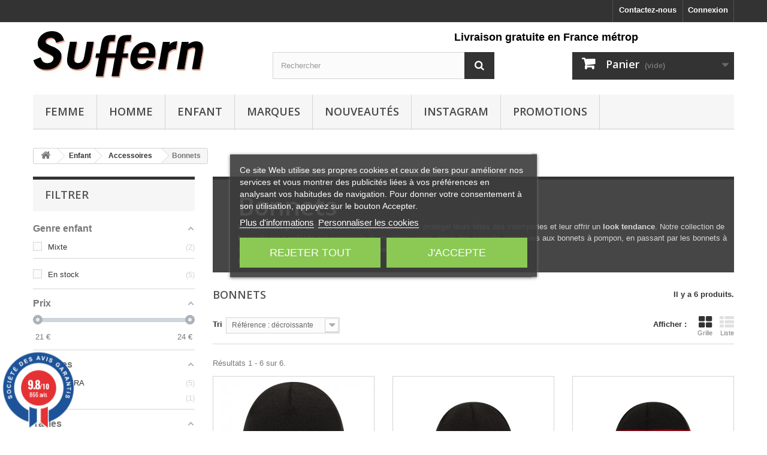

--- FILE ---
content_type: text/html; charset=utf-8
request_url: https://www.suffern.fr/162-bonnets
body_size: 23774
content:
<!DOCTYPE HTML> <!--[if lt IE 7]><html class="no-js lt-ie9 lt-ie8 lt-ie7" lang="fr-fr"><![endif]--> <!--[if IE 7]><html class="no-js lt-ie9 lt-ie8 ie7" lang="fr-fr"><![endif]--> <!--[if IE 8]><html class="no-js lt-ie9 ie8" lang="fr-fr"><![endif]--> <!--[if gt IE 8]><html class="no-js ie9" lang="fr-fr"><![endif]--><html lang="fr-fr"><head><meta charset="utf-8" /><title>Vente Bonnets pour Enfant en ligne - Suffern</title> <script data-keepinline="true">var ajaxGetProductUrl = '//www.suffern.fr/module/cdc_googletagmanager/async';
    var ajaxShippingEvent = 1;
    var ajaxPaymentEvent = 1;

/* datalayer */
dataLayer = window.dataLayer || [];
    let cdcDatalayer = {"pageCategory":"category","event":"view_item_list","ecommerce":{"currency":"EUR","items":[{"item_name":"NEW ERA, League essential kids knit neyyan, Blkblg","item_id":"19060v85800","price":"21","price_tax_exc":"17.5","price_tax_inc":"21","item_brand":"NEW ERA","item_category":"Enfant","item_category2":"Accessoires","item_category3":"Bonnets","item_variant":"CHLD","item_list_name":"Bonnets","item_list_id":"cat_162","index":1,"quantity":1,"wholesale_price":"9.13"},{"item_name":"NEW ERA, Kids disney character knit micmou, Blk","item_id":"19059v85799","price":"22","price_tax_exc":"18.34","price_tax_inc":"22","item_brand":"NEW ERA","item_category":"Enfant","item_category2":"Accessoires","item_category3":"Bonnets","item_variant":"CHLD","item_list_name":"Bonnets","item_list_id":"cat_162","index":2,"quantity":1,"wholesale_price":"9.57"},{"item_name":"NEW ERA, Kids disney character knit minmou, Blk","item_id":"19058v85798","price":"22","price_tax_exc":"18.34","price_tax_inc":"22","item_brand":"NEW ERA","item_category":"Enfant","item_category2":"Accessoires","item_category3":"Bonnets","item_variant":"CHLD","item_list_name":"Bonnets","item_list_id":"cat_162","index":3,"quantity":1,"wholesale_price":"9.57"},{"item_name":"NEW ERA, Kids disney character knit moninc, Cyg","item_id":"19057v85797","price":"22","price_tax_exc":"18.34","price_tax_inc":"22","item_brand":"NEW ERA","item_category":"Enfant","item_category2":"Accessoires","item_category3":"Bonnets","item_variant":"CHLD","item_list_name":"Bonnets","item_list_id":"cat_162","index":4,"quantity":1,"wholesale_price":"9.57"},{"item_name":"NEW ERA, Kids disney character knit moninc, Neb","item_id":"19056v85796","price":"22","price_tax_exc":"18.34","price_tax_inc":"22","item_brand":"NEW ERA","item_category":"Enfant","item_category2":"Accessoires","item_category3":"Bonnets","item_variant":"CHLD","item_list_name":"Bonnets","item_list_id":"cat_162","index":5,"quantity":1,"wholesale_price":"9.57"},{"item_name":"VANS, Let loose tall cuff beanie, Black","item_id":"35388v149605","price":"24","price_tax_exc":"20","price_tax_inc":"24","item_brand":"VANS","item_category":"Enfant","item_category2":"Accessoires","item_category3":"Bonnets","item_variant":"TU","item_list_name":"Bonnets","item_list_id":"cat_162","index":6,"quantity":1,"wholesale_price":"10.73"}]},"userLogged":0,"userId":"guest_550246","google_tag_params":{"ecomm_pagetype":"category","ecomm_category":"Bonnets"}};
    dataLayer.push(cdcDatalayer);

/* call to GTM Tag */
(function(w,d,s,l,i){w[l]=w[l]||[];w[l].push({'gtm.start':
new Date().getTime(),event:'gtm.js'});var f=d.getElementsByTagName(s)[0],
j=d.createElement(s),dl=l!='dataLayer'?'&l='+l:'';j.async=true;j.src=
'https://www.googletagmanager.com/gtm.js?id='+i+dl;f.parentNode.insertBefore(j,f);
})(window,document,'script','dataLayer','GTM-NK26BHC');

/* async call to avoid cache system for dynamic data */
dataLayer.push({
  'event': 'datalayer_ready'
});</script><script id='lgcookieslaw_script_gtm'>window.dataLayer = window.dataLayer || [];
        function gtag(){
            dataLayer.push(arguments);
        }

        gtag('consent', 'default', {
            'ad_storage': 'denied',
            'ad_user_data': 'denied',
            'ad_personalization': 'denied',
            'analytics_storage': 'denied',
            'personalization_storage': 'granted',
            'security_storage': 'granted'
        });</script> <meta name="description" content="Découvrez notre fine sélection de Bonnets pour Enfant - site francais - expédition rapide" /><meta name="generator" content="PrestaShop" /><meta name="robots" content="index,follow" /><meta name="viewport" content="width=device-width, minimum-scale=0.25, maximum-scale=1.6, initial-scale=1.0" /><meta name="apple-mobile-web-app-capable" content="yes" /><link rel="icon" type="image/vnd.microsoft.icon" href="/img/favicon.ico?1745589374" /><link rel="shortcut icon" type="image/x-icon" href="/img/favicon.ico?1745589374" /><link rel="stylesheet" href="https://www.suffern.fr/themes/default-bootstrap/cache/v_546_39eaea6b9b6ba592f2ae02d1515bdb1e_all.css" type="text/css" media="all" />  <script type="application/ld+json" id="adpmicrodatos-organization-ps16v4.3.3">{
    "name" : "Suffern",
    "url" : "https://www.suffern.fr/",
    "logo" : [
    	{

    	"@type" : "ImageObject",
        "url" : "https://www.suffern.fr/img/suffern-1422630348.jpg"
    	}
    ],
    "email" : "davidaragones@suffern.fr",
			"address": {
	    "@type": "PostalAddress",
	    "addressLocality": "Nice",
	    "postalCode": "06000",
	    "streetAddress": "27 Av. Jean M\u00e9decin",
	    "addressRegion": "",
	    "addressCountry": "FR"
	},
				
	"@context": "http://schema.org",
	"@type" : "Organization"
}</script> <script type="application/ld+json" id="adpmicrodatos-webpage-ps16v4.3.3">{
    "@context": "http://schema.org",
    "@type" : "WebPage",
    "isPartOf": [{
        "@type":"WebSite",
        "url":  "https://www.suffern.fr/",
        "name": "Suffern"
    }],
    "name": "Vente Bonnets pour Enfant en ligne - Suffern",
    "url": "https://www.suffern.fr/162-bonnets"
}</script> <script type="application/ld+json" id="adpmicrodatos-breadcrumblist-ps16v4.3.3">{
        "itemListElement": [
            {
                "item": "https://www.suffern.fr/",
                "name": "Accueil",
                "position": 1,
                "@type": "ListItem"
            }, 
            {
                "item": "https://www.suffern.fr/40-enfant",
                "name": "Enfant",
                "position": 2,
                "@type": "ListItem"
            }, 
            {
                "item": "https://www.suffern.fr/92-accessoires",
                "name": "Accessoires",
                "position": 3,
                "@type": "ListItem"
            }, 
            {
                "item": "https://www.suffern.fr/162-bonnets",
                "name": "Bonnets",
                "position": 4,
                "@type": "ListItem"
            } 
        ],
        "@context": "https://schema.org/",
        "@type": "BreadcrumbList"
    }</script>  <style>.layered_filter_ul .radio,.layered_filter_ul .checkbox {
    display: inline-block;
}
.ets_speed_dynamic_hook .cart-products-count{
    display:none!important;
}
.ets_speed_dynamic_hook .ajax_cart_quantity ,.ets_speed_dynamic_hook .ajax_cart_product_txt,.ets_speed_dynamic_hook .ajax_cart_product_txt_s{
    display:none!important;
}
.ets_speed_dynamic_hook .shopping_cart > a:first-child:after {
    display:none!important;
}</style><style type="text/css">@media(max-width:767px){#amazzing_filter{position:fixed;opacity:0;}}</style>  <noscript><img height="1" width="1" style="display:none" src="https://www.facebook.com/tr?id=661124424550313&ev=PageView&noscript=1"/></noscript><link href="//fonts.googleapis.com/css?family=Open+Sans:600,400,400i|Oswald:700" rel="stylesheet" type="text/css" media="all">   <style></style> <link rel="stylesheet" href="//fonts.googleapis.com/css?family=Open+Sans:300,600&amp;subset=latin,latin-ext" type="text/css" media="all" /> <!--[if IE 8]> 
<script src="https://oss.maxcdn.com/libs/html5shiv/3.7.0/html5shiv.js"></script> 
<script src="https://oss.maxcdn.com/libs/respond.js/1.3.0/respond.min.js"></script> <![endif]--></head><body id="category" class="category category-162 category-bonnets show-left-column hide-right-column lang_fr"> <noscript><iframe src="https://www.googletagmanager.com/ns.html?id=GTM-NK26BHC" height="0" width="0" style="display:none;visibility:hidden"></iframe></noscript><div id="page"><div class="header-container"> <header id="header"><div class="banner"><div class="container"><div class="row"> <a href="https://www.suffern.fr/" title=""> <img class="img-responsive" src="https://www.suffern.fr/modules/blockbanner/img/45dd5978b6418c8d23453eea1163707c.jpg" alt="" title="" width="1170" height="65" /> </a></div></div></div><div class="nav"><div class="container"><div class="row"> <nav><div class="header_user_info"> <a class="login" href="https://www.suffern.fr/mon-compte" rel="nofollow" title="Identifiez-vous"> Connexion </a></div><div id="contact-link" > <a href="https://www.suffern.fr/contactez-nous" title="Contactez-nous">Contactez-nous</a></div></nav></div></div></div><div><div class="container"><div class="row"><div id="header_logo"> <a href="https://www.suffern.fr/" title="Suffern"> <img class="logo img-responsive" src="https://www.suffern.fr/img/suffern-1422630348.jpg" alt="Suffern" width="285" height="78"/> </a></div><div id="search_block_top" class="col-sm-4 clearfix"><form id="searchbox" method="get" action="//www.suffern.fr/recherche" > <input type="hidden" name="controller" value="search" /> <input type="hidden" name="orderby" value="position" /> <input type="hidden" name="orderway" value="desc" /> <input class="search_query form-control" type="text" id="search_query_top" name="search_query" placeholder="Rechercher" value="" /> <button type="submit" name="submit_search" class="btn btn-default button-search"> <span>Rechercher</span> </button></form></div><div class="col-sm-4 clearfix"><div class="shopping_cart"> <a href="https://www.suffern.fr/commande" title="Voir mon panier" rel="nofollow"> <b>Panier</b> <span class="ajax_cart_quantity unvisible">0</span> <span class="ajax_cart_product_txt unvisible">Produit</span> <span class="ajax_cart_product_txt_s unvisible">Produits</span> <span class="ajax_cart_total unvisible"> </span> <span class="ajax_cart_no_product">(vide)</span> </a><div class="cart_block block exclusive"><div class="block_content"><div class="cart_block_list"><p class="cart_block_no_products"> Aucun produit</p><div class="cart-prices"><div class="cart-prices-line first-line"> <span class="price cart_block_shipping_cost ajax_cart_shipping_cost unvisible"> A déterminer </span> <span class="unvisible"> Livraison </span></div><div class="cart-prices-line last-line"> <span class="price cart_block_total ajax_block_cart_total">0,00 €</span> <span>Total</span></div></div><p class="cart-buttons"> <a id="button_order_cart" class="btn btn-default button button-small" href="https://www.suffern.fr/commande" title="Commander" rel="nofollow"> <span> Commander<i class="icon-chevron-right right"></i> </span> </a></p></div></div></div></div></div><div id="layer_cart"><div class="clearfix"><div class="layer_cart_product col-xs-12 col-md-6"> <span class="cross" title="Fermer la fenêtre"></span> <span class="title"> <i class="icon-check"></i>Produit ajouté avec succès au panier </span><div class="product-image-container layer_cart_img"></div><div class="layer_cart_product_info"> <span id="layer_cart_product_title" class="product-name"></span> <span id="layer_cart_product_attributes"></span><div> <strong class="dark">Quantité</strong> <span id="layer_cart_product_quantity"></span></div><div> <strong class="dark">Total</strong> <span id="layer_cart_product_price"></span></div></div></div><div class="layer_cart_cart col-xs-12 col-md-6"> <span class="title"> <span class="ajax_cart_product_txt_s unvisible"> Il y a un <span class="ajax_cart_quantity">0</span> articles dans votre panier. </span> <span class="ajax_cart_product_txt "> Il y a un article dans votre panier. </span> </span><div class="layer_cart_row"> <strong class="dark"> Total des produits </strong> <span class="ajax_block_products_total"> </span></div><div class="layer_cart_row"> <strong class="dark unvisible"> Total livraison&nbsp; </strong> <span class="ajax_cart_shipping_cost unvisible"> A déterminer </span></div><div class="layer_cart_row"> <strong class="dark"> Total </strong> <span class="ajax_block_cart_total"> </span></div><div class="button-container"> <span class="continue btn btn-default button exclusive-medium" title="Continuer mes achats"> <span> <i class="icon-chevron-left left"></i>Continuer mes achats </span> </span> <a class="btn btn-default button button-medium" href="https://www.suffern.fr/commande" title="Procéder au paiement" rel="nofollow"> <span> Procéder au paiement<i class="icon-chevron-right right"></i> </span> </a></div></div></div><div class="crossseling"></div></div><div class="layer_cart_overlay"></div><div id="block_top_menu" class="sf-contener clearfix col-lg-12"><div class="cat-title">Menu</div><ul class="sf-menu clearfix menu-content"><li><a href="https://www.suffern.fr/24-femme" title="Femme">Femme</a><ul><li><a href="https://www.suffern.fr/30-chaussures" title="Chaussures">Chaussures</a><ul><li><a href="https://www.suffern.fr/103-running" title="Running">Running</a></li><li><a href="https://www.suffern.fr/104-baskets" title="Baskets">Baskets</a><ul><li><a href="https://www.suffern.fr/174-baskets-basses" title="Baskets basses">Baskets basses</a></li><li><a href="https://www.suffern.fr/175-baskets-montantes" title="Baskets montantes">Baskets montantes</a></li></ul></li><li><a href="https://www.suffern.fr/106-skate-shoes" title="Skate shoes">Skate shoes</a></li><li><a href="https://www.suffern.fr/107-bottines-et-boots" title="Bottines et boots">Bottines et boots</a></li><li><a href="https://www.suffern.fr/110-tongs" title="Tongs">Tongs</a></li><li><a href="https://www.suffern.fr/111-sandales" title="Sandales">Sandales</a></li><li><a href="https://www.suffern.fr/183-chaussures-a-lacets" title="Chaussures à lacets">Chaussures à lacets</a></li><li><a href="https://www.suffern.fr/185-mocassins" title="Mocassins">Mocassins</a></li><li><a href="https://www.suffern.fr/372-chaussons" title="Chaussons">Chaussons</a></li></ul></li><li><a href="https://www.suffern.fr/88-vetements" title="Vêtements">Vêtements</a><ul><li><a href="https://www.suffern.fr/113-teeshirts" title="Teeshirts">Teeshirts</a></li><li><a href="https://www.suffern.fr/115-debardeurs" title="Débardeurs">Débardeurs</a></li><li><a href="https://www.suffern.fr/116-polos" title="Polos">Polos</a></li><li><a href="https://www.suffern.fr/117-sweatshirts" title="Sweatshirts">Sweatshirts</a></li><li><a href="https://www.suffern.fr/119-vestes" title="Vestes">Vestes</a><ul></ul></li><li><a href="https://www.suffern.fr/120-pantalons" title="Pantalons">Pantalons</a><ul><li><a href="https://www.suffern.fr/195-jogging" title="Jogging">Jogging</a></li></ul></li><li><a href="https://www.suffern.fr/121-shorts" title="Shorts">Shorts</a></li><li><a href="https://www.suffern.fr/122-maillots" title="Maillots">Maillots</a></li><li><a href="https://www.suffern.fr/124-jupes" title="Jupes">Jupes</a></li></ul></li><li><a href="https://www.suffern.fr/89-accessoires" title="Accessoires">Accessoires</a><ul><li><a href="https://www.suffern.fr/125-casquettes" title="Casquettes">Casquettes</a></li><li><a href="https://www.suffern.fr/127-bonnets" title="Bonnets">Bonnets</a></li><li><a href="https://www.suffern.fr/128-chapeaux" title="Chapeaux">Chapeaux</a></li><li><a href="https://www.suffern.fr/131-chaussettes" title="Chaussettes">Chaussettes</a></li><li><a href="https://www.suffern.fr/132-sous-vetements" title="Sous-vêtements">Sous-vêtements</a></li><li><a href="https://www.suffern.fr/136-ceintures" title="Ceintures">Ceintures</a></li><li><a href="https://www.suffern.fr/137-sacs" title="Sacs">Sacs</a></li><li><a href="https://www.suffern.fr/138-lunettes-de-soleil" title="Lunettes de soleil">Lunettes de soleil</a></li><li><a href="https://www.suffern.fr/180-lacets" title="Lacets">Lacets</a></li><li><a href="https://www.suffern.fr/187-autres" title="Autres">Autres</a></li></ul></li></ul></li><li><a href="https://www.suffern.fr/23-homme" title="Homme">Homme</a><ul><li><a href="https://www.suffern.fr/31-chaussures" title="Chaussures">Chaussures</a><ul><li><a href="https://www.suffern.fr/78-running" title="Running">Running</a></li><li><a href="https://www.suffern.fr/79-baskets" title="Baskets">Baskets</a><ul><li><a href="https://www.suffern.fr/172-baskets-basses" title="Baskets basses">Baskets basses</a></li><li><a href="https://www.suffern.fr/173-baskets-montantes" title="Baskets montantes">Baskets montantes</a></li></ul></li><li><a href="https://www.suffern.fr/81-skate-shoes" title="Skate shoes">Skate shoes</a></li><li><a href="https://www.suffern.fr/82-bottines-et-boots" title="Bottines et boots">Bottines et boots</a></li><li><a href="https://www.suffern.fr/85-tongs" title="Tongs">Tongs</a></li><li><a href="https://www.suffern.fr/86-sandales" title="Sandales">Sandales</a></li><li><a href="https://www.suffern.fr/178-chaussures-a-lacets" title="Chaussures à lacets">Chaussures à lacets</a></li><li><a href="https://www.suffern.fr/373-chaussons" title="Chaussons">Chaussons</a></li><li><a href="https://www.suffern.fr/376-mocassins" title="Mocassins">Mocassins</a></li></ul></li><li><a href="https://www.suffern.fr/41-vetements" title="Vêtements">Vêtements</a><ul><li><a href="https://www.suffern.fr/57-teeshirts" title="Teeshirts">Teeshirts</a></li><li><a href="https://www.suffern.fr/58-chemises" title="Chemises">Chemises</a></li><li><a href="https://www.suffern.fr/59-debardeurs" title="Débardeurs">Débardeurs</a></li><li><a href="https://www.suffern.fr/60-polos" title="Polos">Polos</a></li><li><a href="https://www.suffern.fr/61-sweatshirts" title="Sweatshirts">Sweatshirts</a></li><li><a href="https://www.suffern.fr/62-pulls" title="Pulls">Pulls</a></li><li><a href="https://www.suffern.fr/63-vestes" title="Vestes">Vestes</a><ul></ul></li><li><a href="https://www.suffern.fr/64-pantalons" title="Pantalons">Pantalons</a><ul><li><a href="https://www.suffern.fr/95-jeans" title="Jeans">Jeans</a></li><li><a href="https://www.suffern.fr/96-chino-pants" title="Chino pants">Chino pants</a></li><li><a href="https://www.suffern.fr/97-cargos" title="Cargos">Cargos</a></li><li><a href="https://www.suffern.fr/98-jogging" title="Jogging">Jogging</a></li><li><a href="https://www.suffern.fr/375-salopettes" title="Salopettes">Salopettes</a></li></ul></li><li><a href="https://www.suffern.fr/65-shorts" title="Shorts">Shorts</a></li><li><a href="https://www.suffern.fr/66-maillots" title="Maillots">Maillots</a></li></ul></li><li><a href="https://www.suffern.fr/42-accessoires" title="Accessoires">Accessoires</a><ul><li><a href="https://www.suffern.fr/67-casquettes" title="Casquettes">Casquettes</a></li><li><a href="https://www.suffern.fr/69-bonnets" title="Bonnets">Bonnets</a></li><li><a href="https://www.suffern.fr/70-chapeaux" title="Chapeaux">Chapeaux</a></li><li><a href="https://www.suffern.fr/93-chaussettes" title="Chaussettes">Chaussettes</a></li><li><a href="https://www.suffern.fr/94-sous-vetements" title="Sous-vêtements">Sous-vêtements</a></li><li><a href="https://www.suffern.fr/75-portefeuilles" title="Portefeuilles">Portefeuilles</a></li><li><a href="https://www.suffern.fr/76-ceintures" title="Ceintures">Ceintures</a></li><li><a href="https://www.suffern.fr/77-sacs" title="Sacs">Sacs</a></li><li><a href="https://www.suffern.fr/71-lunettes-de-soleil" title="Lunettes de soleil">Lunettes de soleil</a></li><li><a href="https://www.suffern.fr/179-lacets" title="Lacets">Lacets</a></li><li><a href="https://www.suffern.fr/186-autres" title="Autres">Autres</a></li></ul></li></ul></li><li><a href="https://www.suffern.fr/40-enfant" title="Enfant">Enfant</a><ul><li><a href="https://www.suffern.fr/90-chaussures" title="Chaussures">Chaussures</a><ul><li><a href="https://www.suffern.fr/139-running" title="Running">Running</a></li><li><a href="https://www.suffern.fr/140-baskets" title="Baskets">Baskets</a><ul><li><a href="https://www.suffern.fr/176-baskets-basses" title="Baskets basses">Baskets basses</a></li><li><a href="https://www.suffern.fr/177-baskets-montantes" title="Baskets montantes">Baskets montantes</a></li></ul></li><li><a href="https://www.suffern.fr/142-skate-shoes" title="Skate shoes">Skate shoes</a></li><li><a href="https://www.suffern.fr/143-bottines-et-boots" title="Bottines et boots">Bottines et boots</a></li><li><a href="https://www.suffern.fr/146-tongs" title="Tongs">Tongs</a></li><li><a href="https://www.suffern.fr/147-sandales" title="Sandales">Sandales</a></li></ul></li><li><a href="https://www.suffern.fr/91-vetements" title="Vêtements">Vêtements</a><ul><li><a href="https://www.suffern.fr/149-teeshirts" title="Teeshirts">Teeshirts</a></li><li><a href="https://www.suffern.fr/151-chemises" title="Chemises">Chemises</a></li><li><a href="https://www.suffern.fr/152-debardeurs" title="Débardeurs">Débardeurs</a></li><li><a href="https://www.suffern.fr/154-sweatshirts" title="Sweatshirts">Sweatshirts</a></li><li><a href="https://www.suffern.fr/156-vestes" title="Vestes">Vestes</a></li><li><a href="https://www.suffern.fr/158-shorts" title="Shorts">Shorts</a></li><li><a href="https://www.suffern.fr/159-maillots" title="Maillots">Maillots</a></li></ul></li><li><a href="https://www.suffern.fr/92-accessoires" title="Accessoires">Accessoires</a><ul><li><a href="https://www.suffern.fr/160-casquettes" title="Casquettes">Casquettes</a></li><li class="sfHoverForce"><a href="https://www.suffern.fr/162-bonnets" title="Bonnets">Bonnets</a></li><li><a href="https://www.suffern.fr/163-chapeaux" title="Chapeaux">Chapeaux</a></li><li><a href="https://www.suffern.fr/164-chaussettes" title="Chaussettes">Chaussettes</a></li><li><a href="https://www.suffern.fr/170-sacs" title="Sacs">Sacs</a></li></ul></li></ul></li><li><a href="https://www.suffern.fr/marques" title="MARQUES">MARQUES</a><ul><li><a href="https://www.suffern.fr/10000149_47-brand" title="47 BRAND">47 BRAND</a></li><li><a href="https://www.suffern.fr/10000044_adidas" title="ADIDAS">ADIDAS</a></li><li><a href="https://www.suffern.fr/10000062_birkenstock" title="BIRKENSTOCK">BIRKENSTOCK</a></li><li><a href="https://www.suffern.fr/10000365_brixton" title="BRIXTON">BRIXTON</a></li><li><a href="https://www.suffern.fr/10000331_buffalo" title="BUFFALO">BUFFALO</a></li><li><a href="https://www.suffern.fr/10000351_cabaia" title="CABAIA">CABAIA</a></li><li><a href="https://www.suffern.fr/10000347_cacatoes" title="CACATOES">CACATOES</a></li><li><a href="https://www.suffern.fr/10000410_colors-of-california" title="COLORS OF CALIFORNIA">COLORS OF CALIFORNIA</a></li><li><a href="https://www.suffern.fr/10000017_converse" title="CONVERSE">CONVERSE</a></li><li><a href="https://www.suffern.fr/10000406_crocs" title="CROCS">CROCS</a></li><li><a href="https://www.suffern.fr/10000068_dickies" title="DICKIES">DICKIES</a></li><li><a href="https://www.suffern.fr/10000171_dr-martens" title="DR. MARTENS">DR. MARTENS</a></li><li><a href="https://www.suffern.fr/10000396_farci" title="FARCI">FARCI</a></li><li><a href="https://www.suffern.fr/10000421_goorin-bros" title="GOORIN BROS">GOORIN BROS</a></li><li><a href="https://www.suffern.fr/10000048_havaianas" title="HAVAIANAS">HAVAIANAS</a></li><li><a href="https://www.suffern.fr/10000418_hey-dude" title="HEY DUDE">HEY DUDE</a></li><li><a href="https://www.suffern.fr/10000431_hunger" title="HUNGER">HUNGER</a></li><li><a href="https://www.suffern.fr/10000404_iyu" title="IYU">IYU</a></li><li><a href="https://www.suffern.fr/10000237_jacker" title="JACKER">JACKER</a></li><li><a href="https://www.suffern.fr/10000249_kangol" title="KANGOL">KANGOL</a></li><li><a href="https://www.suffern.fr/10000420_komono" title="KOMONO">KOMONO</a></li><li><a href="https://www.suffern.fr/10000436_les-sachoussettes" title="LES SACHOUSSETTES">LES SACHOUSSETTES</a></li><li><a href="https://www.suffern.fr/10000154_les-tropeziennes" title="LES TROPEZIENNES">LES TROPEZIENNES</a></li><li><a href="https://www.suffern.fr/10000082_levi-s" title="LEVI&#039;S">LEVI&#039;S</a></li><li><a href="https://www.suffern.fr/10000424_meduse" title="MEDUSE">MEDUSE</a></li><li><a href="https://www.suffern.fr/10000401_michael-kors" title="MICHAEL KORS">MICHAEL KORS</a></li><li><a href="https://www.suffern.fr/10000031_mrlacy" title="MR.LACY">MR.LACY</a></li><li><a href="https://www.suffern.fr/10000169_new-balance" title="NEW BALANCE">NEW BALANCE</a></li><li><a href="https://www.suffern.fr/10000016_new-era" title="NEW ERA">NEW ERA</a></li><li><a href="https://www.suffern.fr/10000362_no-name" title="NO NAME">NO NAME</a></li><li><a href="https://www.suffern.fr/10000176_obey" title="OBEY">OBEY</a></li><li><a href="https://www.suffern.fr/10000166_palladium" title="PALLADIUM">PALLADIUM</a></li><li><a href="https://www.suffern.fr/10000063_papillio" title="PAPILLIO">PAPILLIO</a></li><li><a href="https://www.suffern.fr/10000419_salty-crew" title="SALTY CREW">SALTY CREW</a></li><li><a href="https://www.suffern.fr/10000190_skechers" title="SKECHERS">SKECHERS</a></li><li><a href="https://www.suffern.fr/10000405_smr-23" title="SMR 23">SMR 23</a></li><li><a href="https://www.suffern.fr/10000408_steve-madden" title="STEVE MADDEN">STEVE MADDEN</a></li><li><a href="https://www.suffern.fr/10000186_timberland" title="TIMBERLAND">TIMBERLAND</a></li><li><a href="https://www.suffern.fr/10000051_vans" title="VANS">VANS</a></li><li><a href="https://www.suffern.fr/10000411_watts" title="WATTS">WATTS</a></li></ul><li><a href="https://www.suffern.fr/nouveaux-produits" title="NOUVEAUT&Eacute;S">NOUVEAUT&Eacute;S</a></li><li><a href="https://www.instagram.com/suffern_shop/" onclick="return !window.open(this.href);" title="Instagram">Instagram</a></li><li><a href="https://www.suffern.fr/promotions" title="Promotions">Promotions</a></li></ul></div><style type="text/css">#marquee_container{
position:absolute;z-index:500;top:10px;width:1px;
}
#marquee_container2{
position:relative;margin-left:50%;left:310px;font-family:Arial;color:#000000;font-size:18px;line-height:20px;font-weight:bold; z-index:1000;"
}
#marquee_style{
height:30px; width:710px; margin-top:5px; margin-right:5px; margin-bottom:5px;margin-left:5px;
}
@media screen and (max-width: 600px) {
#marquee_container{
position:absolute;z-index:500;top:10px;width:90%;margin:0 5%;}
#marquee_container2{
position:relative;margin-left:0;left:0px;font-family:Arial;color:#000000;font-size:18px;line-height:20px;font-weight:bold;z-index:1000;}
#marquee_style{
height:30px;width:100%;margin-top:5px;margin-right:5px;margin-bottom:5px;margin-left:5px;}
}</style><div id="marquee_container"><div id="marquee_container2"> <marquee id="marquee_style" direction="left" behavior="scroll" scrollamount="5" scrolldelay="13"><a href="https://www.suffern.fr" target="_blank" style="color:#000000;">Livraison gratuite en France m&eacute;tropolitaine d&egrave;s 60 euros d&#039;achat, retour gratuit pendant 30 jours</a></marquee></div></div></div></div></div> </header></div><div class="columns-container"><div id="columns" class="container"><div class="breadcrumb clearfix"> <a class="home" href="https://www.suffern.fr/" title="retour &agrave; Accueil"><i class="icon-home"></i></a> <span class="navigation-pipe">&gt;</span> <span class="navigation_page"><span ><a href="https://www.suffern.fr/40-enfant" title="Enfant" ><span >Enfant</span></a></span><span class="navigation-pipe">></span><span ><a href="https://www.suffern.fr/92-accessoires" title="Accessoires" ><span >Accessoires</span></a></span><span class="navigation-pipe">></span>Bonnets</span></div><div id="slider_row" class="row"></div><div class="row"><div id="left_column" class="column col-xs-12 col-sm-3"><div id="amazzing_filter" class="af block vertical-layout displayLeftColumn hide-zero-matches"><div class="title_block"> Filtrer</div><div class="block_content"><div class="selectedFilters clearfix hidden"><div class="clearAll"> <a href="#" class="all"> <span class="txt">Effacer les filtres</span> <i class="icon-eraser"></i> </a></div></div><form action="#" id="af_form" autocomplete="off"> <span class="hidden_inputs"> <input type="hidden" id="af_id_manufacturer" name="id_manufacturer" value="0"> <input type="hidden" id="af_id_supplier" name="id_supplier" value="0"> <input type="hidden" id="af_page" name="page" value="1"> <input type="hidden" id="af_nb_items" name="nb_items" value="24"> <input type="hidden" id="af_controller_product_ids" name="controller_product_ids" value=""> <input type="hidden" id="af_current_controller" name="current_controller" value="category"> <input type="hidden" id="af_page_name" name="page_name" value="category"> <input type="hidden" id="af_id_parent_cat" name="id_parent_cat" value="162"> <input type="hidden" id="af_orderBy" name="orderBy" value="reference"> <input type="hidden" id="af_orderWay" name="orderWay" value="desc"> <input type="hidden" id="af_customer_groups" name="customer_groups" value="1"> <input type="hidden" id="af_random_seed" name="random_seed" value="26012716"> <input type="hidden" id="af_pagination_bottom_suffix" name="pagination_bottom_suffix" value="bottom"> <input type="hidden" id="af_hide_right_column" name="hide_right_column" value="1"> <input type="hidden" id="af_hide_left_column" name="hide_left_column" value=""> <input type="hidden" id="af_count_data" name="count_data" value="1"> <input type="hidden" id="af_hide_zero_matches" name="hide_zero_matches" value="1"> <input type="hidden" id="af_combination_results" name="combination_results" value="0"> <input type="hidden" id="af_oos_behaviour" name="oos_behaviour" value="1"> <input type="hidden" id="af_combinations_stock" name="combinations_stock" value="1"> <input type="hidden" id="af_layout" name="layout" value="vertical"> <input type="hidden" id="af_dim_zero_matches" name="dim_zero_matches" value="0"> <input type="hidden" id="af_sf_position" name="sf_position" value="0"> <input type="hidden" id="af_include_group" name="include_group" value="0"> <input type="hidden" id="af_compact" name="compact" value="767"> <input type="hidden" id="af_compact_offset" name="compact_offset" value="2"> <input type="hidden" id="af_compact_btn" name="compact_btn" value="1"> <input type="hidden" id="af_npp" name="npp" value="24"> <input type="hidden" id="af_default_sorting" name="default_sorting" value="reference.desc"> <input type="hidden" id="af_random_upd" name="random_upd" value="1"> <input type="hidden" id="af_reload_action" name="reload_action" value="1"> <input type="hidden" id="af_p_type" name="p_type" value="1"> <input type="hidden" id="af_autoscroll" name="autoscroll" value="0"> <input type="hidden" id="af_oos_behaviour_" name="oos_behaviour_" value="2"> <input type="hidden" id="af_new_days" name="new_days" value=""> <input type="hidden" id="af_sales_days" name="sales_days" value=""> <input type="hidden" id="af_url_filters" name="url_filters" value="1"> <input type="hidden" id="af_url_sorting" name="url_sorting" value="1"> <input type="hidden" id="af_url_page" name="url_page" value="1"> <input type="hidden" id="af_dec_sep" name="dec_sep" value=","> <input type="hidden" id="af_tho_sep" name="tho_sep" value=""> <input type="hidden" id="af_merged_attributes" name="merged_attributes" value="0"> <input type="hidden" id="af_merged_features" name="merged_features" value="0"> <input type="hidden" name="available_options[f][13]" value="70"> <input type="hidden" name="available_options[f][9]" value="39,42,35"> <input type="hidden" name="available_options[f][12]" value="64"> <input type="hidden" name="available_options[f][16]" value="9909,9908,9907,9910,42390"> <input type="hidden" name="available_options[in_stock][0]" value="1"> <input type="hidden" name="available_options[pricesdrop][0]" value="1"> <input type="hidden" name="available_options[m][0]" value="10000149,10000044,10000324,10000386,10000151,10000062,10000365,10000331,10000358,10000351,10000347,10000398,10000410,10000017,10000406,10000428,10000035,10000332,10000068,10000171,10000079,10000289,10000263,10000061,10000022,10000396,10000221,10000307,10000397,10000280,10000071,10000421,10000425,10000335,10000048,10000418,10000415,10000229,10000431,10000429,10000305,10000404,10000237,10000427,10000172,10000249,10000098,10000371,10000409,10000420,10000354,10000403,10000080,10000436,10000154,10000082,10000366,10000424,10000401,10000031,10000326,10000169,10000016,10000353,10000073,10000362,10000376,10000372,10000176,10000064,10000166,10000063,10000058,20000025,10000394,10000120,10000400,10000191,10000299,10000419,10000306,10000190,10000405,10000251,10000408,10000161,10000417,10000279,10000186,10000430,10000092,10000051,10000002,10000239,10000411,10000422,10000290"> <input type="hidden" name="available_options[a][1]" value="42,5,41"> </span><div class="af_filter clearfix f13 type-1" data-key="f" data-url="genre-enfant" data-type="1"><div class="af_subtitle toggle-content"> Genre enfant</div><div class="af_filter_content"><ul class=""><li class="item-f-70"> <label for="f-70" class="af-checkbox-label"> <input type="checkbox" id="f-70" class="af checkbox" name="filters[f][13][]" value="70" data-url="mixte"> <span class="name">Mixte</span> <span class="count">2</span> </label></li></ul></div></div><div class="af_filter clearfix in_stock type-1 special" data-key="in_stock" data-url="en-stock" data-type="1"><div class="af_subtitle toggle-content hidden"> En stock</div><div class="af_filter_content"><ul class=""><li class="item-in_stock"> <label for="in_stock" class="af-checkbox-label"> <input type="checkbox" id="in_stock" class="af checkbox" name="filters[in_stock][0][]" value="1" data-url="1"> <span class="name">En stock</span> <span class="count">5</span> </label></li></ul></div></div><div class="af_filter clearfix pricesdrop type-1 special no-available-items" data-key="pricesdrop" data-url="promotions" data-type="1"><div class="af_subtitle toggle-content hidden"> Promotions</div><div class="af_filter_content"><ul class=""><li class="item-pricesdrop no-matches"> <label for="pricesdrop" class="af-checkbox-label"> <input type="checkbox" id="pricesdrop" class="af checkbox" name="filters[pricesdrop][0][]" value="1" data-url="1"> <span class="name">Promotions</span> <span class="count">0</span> </label></li></ul></div></div><div class="af_filter clearfix p has-slider" data-key="p" data-url="prix" data-type="4"><div class="af_subtitle toggle-content"> Prix</div><div class="af_filter_content"><div class="p_slider af-slider" data-url="prix" data-type="p"><div class="slider-bar" data-step="1"></div><div class="slider-values"> <span class="from_display slider_value"> <span class="prefix"></span><span class="value"></span><span class="suffix"> €</span> <input type="text" id="p_from" class="input-text" name="sliders[p][0][from]" value="21" > <input type="hidden" id="p_min" name="sliders[p][0][min]" value="21" > </span> <span class="to_display slider_value"> <span class="prefix"></span><span class="value"></span><span class="suffix"> €</span> <input type="text" id="p_to" class="input-text" name="sliders[p][0][to]" value="24"> <input type="hidden" id="p_max" name="sliders[p][0][max]" value="24"> </span></div></div></div></div><div class="af_filter clearfix m type-1 sort-by-matches cut-off" data-key="m" data-url="marques" data-type="1"><div class="af_subtitle toggle-content"> Marques</div><div class="af_filter_content"><ul class=""><li class="item-m-10000016"> <label for="m-10000016" class="af-checkbox-label"> <input type="checkbox" id="m-10000016" class="af checkbox" name="filters[m][0][]" value="10000016" data-url="new-era"> <span class="name">NEW ERA</span> <span class="count">5</span> </label></li><li class="item-m-10000051"> <label for="m-10000051" class="af-checkbox-label"> <input type="checkbox" id="m-10000051" class="af checkbox" name="filters[m][0][]" value="10000051" data-url="vans"> <span class="name">VANS</span> <span class="count">1</span> </label></li><li class="item-m-10000290 no-matches"> <label for="m-10000290" class="af-checkbox-label"> <input type="checkbox" id="m-10000290" class="af checkbox" name="filters[m][0][]" value="10000290" data-url="wrung"> <span class="name">WRUNG</span> <span class="count">0</span> </label></li><li class="item-m-10000221 no-matches"> <label for="m-10000221" class="af-checkbox-label"> <input type="checkbox" id="m-10000221" class="af checkbox" name="filters[m][0][]" value="10000221" data-url="fila"> <span class="name">FILA</span> <span class="count">0</span> </label></li><li class="item-m-10000307 no-matches"> <label for="m-10000307" class="af-checkbox-label"> <input type="checkbox" id="m-10000307" class="af checkbox" name="filters[m][0][]" value="10000307" data-url="fjall-raven"> <span class="name">FJALL RAVEN</span> <span class="count">0</span> </label></li><li class="item-m-10000397 no-matches"> <label for="m-10000397" class="af-checkbox-label"> <input type="checkbox" id="m-10000397" class="af checkbox" name="filters[m][0][]" value="10000397" data-url="flotte"> <span class="name">FLOTTE</span> <span class="count">0</span> </label></li><li class="item-m-10000280 no-matches"> <label for="m-10000280" class="af-checkbox-label"> <input type="checkbox" id="m-10000280" class="af checkbox" name="filters[m][0][]" value="10000280" data-url="gioseppo"> <span class="name">GIOSEPPO</span> <span class="count">0</span> </label></li><li class="item-m-10000071 no-matches"> <label for="m-10000071" class="af-checkbox-label"> <input type="checkbox" id="m-10000071" class="af checkbox" name="filters[m][0][]" value="10000071" data-url="globe"> <span class="name">GLOBE</span> <span class="count">0</span> </label></li><li class="item-m-10000421 no-matches"> <label for="m-10000421" class="af-checkbox-label"> <input type="checkbox" id="m-10000421" class="af checkbox" name="filters[m][0][]" value="10000421" data-url="goorin-bros"> <span class="name">GOORIN BROS</span> <span class="count">0</span> </label></li><li class="item-m-10000425 no-matches"> <label for="m-10000425" class="af-checkbox-label"> <input type="checkbox" id="m-10000425" class="af checkbox" name="filters[m][0][]" value="10000425" data-url="guess"> <span class="name">GUESS</span> <span class="count">0</span> </label></li><li class="item-m-10000335 no-matches"> <label for="m-10000335" class="af-checkbox-label"> <input type="checkbox" id="m-10000335" class="af checkbox" name="filters[m][0][]" value="10000335" data-url="happy-socks"> <span class="name">HAPPY SOCKS</span> <span class="count">0</span> </label></li><li class="item-m-10000048 no-matches"> <label for="m-10000048" class="af-checkbox-label"> <input type="checkbox" id="m-10000048" class="af checkbox" name="filters[m][0][]" value="10000048" data-url="havaianas"> <span class="name">HAVAIANAS</span> <span class="count">0</span> </label></li><li class="item-m-10000396 no-matches"> <label for="m-10000396" class="af-checkbox-label"> <input type="checkbox" id="m-10000396" class="af checkbox" name="filters[m][0][]" value="10000396" data-url="farci"> <span class="name">FARCI</span> <span class="count">0</span> </label></li><li class="item-m-10000418 no-matches"> <label for="m-10000418" class="af-checkbox-label"> <input type="checkbox" id="m-10000418" class="af checkbox" name="filters[m][0][]" value="10000418" data-url="hey-dude"> <span class="name">HEY DUDE</span> <span class="count">0</span> </label></li><li class="item-m-10000229 no-matches"> <label for="m-10000229" class="af-checkbox-label"> <input type="checkbox" id="m-10000229" class="af checkbox" name="filters[m][0][]" value="10000229" data-url="huf"> <span class="name">HUF</span> <span class="count">0</span> </label></li><li class="item-m-10000431 no-matches"> <label for="m-10000431" class="af-checkbox-label"> <input type="checkbox" id="m-10000431" class="af checkbox" name="filters[m][0][]" value="10000431" data-url="hunger"> <span class="name">HUNGER</span> <span class="count">0</span> </label></li><li class="item-m-10000429 no-matches"> <label for="m-10000429" class="af-checkbox-label"> <input type="checkbox" id="m-10000429" class="af checkbox" name="filters[m][0][]" value="10000429" data-url="igor"> <span class="name">IGOR</span> <span class="count">0</span> </label></li><li class="item-m-10000305 no-matches"> <label for="m-10000305" class="af-checkbox-label"> <input type="checkbox" id="m-10000305" class="af checkbox" name="filters[m][0][]" value="10000305" data-url="independent"> <span class="name">INDEPENDENT</span> <span class="count">0</span> </label></li><li class="item-m-10000404 no-matches"> <label for="m-10000404" class="af-checkbox-label"> <input type="checkbox" id="m-10000404" class="af checkbox" name="filters[m][0][]" value="10000404" data-url="iyu"> <span class="name">IYU</span> <span class="count">0</span> </label></li><li class="item-m-10000237 no-matches"> <label for="m-10000237" class="af-checkbox-label"> <input type="checkbox" id="m-10000237" class="af checkbox" name="filters[m][0][]" value="10000237" data-url="jacker"> <span class="name">JACKER</span> <span class="count">0</span> </label></li><li class="item-m-10000427 no-matches"> <label for="m-10000427" class="af-checkbox-label"> <input type="checkbox" id="m-10000427" class="af checkbox" name="filters[m][0][]" value="10000427" data-url="juicy-couture"> <span class="name">JUICY COUTURE</span> <span class="count">0</span> </label></li><li class="item-m-10000172 no-matches"> <label for="m-10000172" class="af-checkbox-label"> <input type="checkbox" id="m-10000172" class="af checkbox" name="filters[m][0][]" value="10000172" data-url="just-over-the-top"> <span class="name">JUST OVER THE TOP</span> <span class="count">0</span> </label></li><li class="item-m-10000249 no-matches"> <label for="m-10000249" class="af-checkbox-label"> <input type="checkbox" id="m-10000249" class="af checkbox" name="filters[m][0][]" value="10000249" data-url="kangol"> <span class="name">KANGOL</span> <span class="count">0</span> </label></li><li class="item-m-10000415 no-matches"> <label for="m-10000415" class="af-checkbox-label"> <input type="checkbox" id="m-10000415" class="af checkbox" name="filters[m][0][]" value="10000415" data-url="homeboy"> <span class="name">HOMEBOY</span> <span class="count">0</span> </label></li><li class="item-m-10000098 no-matches"> <label for="m-10000098" class="af-checkbox-label"> <input type="checkbox" id="m-10000098" class="af checkbox" name="filters[m][0][]" value="10000098" data-url="kawasaki"> <span class="name">KAWASAKI</span> <span class="count">0</span> </label></li><li class="item-m-10000022 no-matches"> <label for="m-10000022" class="af-checkbox-label"> <input type="checkbox" id="m-10000022" class="af checkbox" name="filters[m][0][]" value="10000022" data-url="etnies"> <span class="name">ETNIES</span> <span class="count">0</span> </label></li><li class="item-m-10000263 no-matches"> <label for="m-10000263" class="af-checkbox-label"> <input type="checkbox" id="m-10000263" class="af checkbox" name="filters[m][0][]" value="10000263" data-url="ellesse"> <span class="name">ELLESSE</span> <span class="count">0</span> </label></li><li class="item-m-10000324 no-matches"> <label for="m-10000324" class="af-checkbox-label"> <input type="checkbox" id="m-10000324" class="af checkbox" name="filters[m][0][]" value="10000324" data-url="amoa"> <span class="name">AMOA</span> <span class="count">0</span> </label></li><li class="item-m-10000386 no-matches"> <label for="m-10000386" class="af-checkbox-label"> <input type="checkbox" id="m-10000386" class="af checkbox" name="filters[m][0][]" value="10000386" data-url="armistice"> <span class="name">ARMISTICE</span> <span class="count">0</span> </label></li><li class="item-m-10000151 no-matches"> <label for="m-10000151" class="af-checkbox-label"> <input type="checkbox" id="m-10000151" class="af checkbox" name="filters[m][0][]" value="10000151" data-url="bensimon"> <span class="name">BENSIMON</span> <span class="count">0</span> </label></li><li class="item-m-10000062 no-matches"> <label for="m-10000062" class="af-checkbox-label"> <input type="checkbox" id="m-10000062" class="af checkbox" name="filters[m][0][]" value="10000062" data-url="birkenstock"> <span class="name">BIRKENSTOCK</span> <span class="count">0</span> </label></li><li class="item-m-10000365 no-matches"> <label for="m-10000365" class="af-checkbox-label"> <input type="checkbox" id="m-10000365" class="af checkbox" name="filters[m][0][]" value="10000365" data-url="brixton"> <span class="name">BRIXTON</span> <span class="count">0</span> </label></li><li class="item-m-10000331 no-matches"> <label for="m-10000331" class="af-checkbox-label"> <input type="checkbox" id="m-10000331" class="af checkbox" name="filters[m][0][]" value="10000331" data-url="buffalo"> <span class="name">BUFFALO</span> <span class="count">0</span> </label></li><li class="item-m-10000358 no-matches"> <label for="m-10000358" class="af-checkbox-label"> <input type="checkbox" id="m-10000358" class="af checkbox" name="filters[m][0][]" value="10000358" data-url="bullboxer"> <span class="name">BULLBOXER</span> <span class="count">0</span> </label></li><li class="item-m-10000351 no-matches"> <label for="m-10000351" class="af-checkbox-label"> <input type="checkbox" id="m-10000351" class="af checkbox" name="filters[m][0][]" value="10000351" data-url="cabaia"> <span class="name">CABAIA</span> <span class="count">0</span> </label></li><li class="item-m-10000347 no-matches"> <label for="m-10000347" class="af-checkbox-label"> <input type="checkbox" id="m-10000347" class="af checkbox" name="filters[m][0][]" value="10000347" data-url="cacatoes"> <span class="name">CACATOES</span> <span class="count">0</span> </label></li><li class="item-m-10000061 no-matches"> <label for="m-10000061" class="af-checkbox-label"> <input type="checkbox" id="m-10000061" class="af checkbox" name="filters[m][0][]" value="10000061" data-url="emerica"> <span class="name">EMERICA</span> <span class="count">0</span> </label></li><li class="item-m-10000398 no-matches"> <label for="m-10000398" class="af-checkbox-label"> <input type="checkbox" id="m-10000398" class="af checkbox" name="filters[m][0][]" value="10000398" data-url="cariuma"> <span class="name">CARIUMA</span> <span class="count">0</span> </label></li><li class="item-m-10000017 no-matches"> <label for="m-10000017" class="af-checkbox-label"> <input type="checkbox" id="m-10000017" class="af checkbox" name="filters[m][0][]" value="10000017" data-url="converse"> <span class="name">CONVERSE</span> <span class="count">0</span> </label></li><li class="item-m-10000406 no-matches"> <label for="m-10000406" class="af-checkbox-label"> <input type="checkbox" id="m-10000406" class="af checkbox" name="filters[m][0][]" value="10000406" data-url="crocs"> <span class="name">CROCS</span> <span class="count">0</span> </label></li><li class="item-m-10000428 no-matches"> <label for="m-10000428" class="af-checkbox-label"> <input type="checkbox" id="m-10000428" class="af checkbox" name="filters[m][0][]" value="10000428" data-url="d-franklin"> <span class="name">D.FRANKLIN</span> <span class="count">0</span> </label></li><li class="item-m-10000035 no-matches"> <label for="m-10000035" class="af-checkbox-label"> <input type="checkbox" id="m-10000035" class="af checkbox" name="filters[m][0][]" value="10000035" data-url="dc-shoes"> <span class="name">DC SHOES</span> <span class="count">0</span> </label></li><li class="item-m-10000332 no-matches"> <label for="m-10000332" class="af-checkbox-label"> <input type="checkbox" id="m-10000332" class="af checkbox" name="filters[m][0][]" value="10000332" data-url="diadora"> <span class="name">DIADORA</span> <span class="count">0</span> </label></li><li class="item-m-10000068 no-matches"> <label for="m-10000068" class="af-checkbox-label"> <input type="checkbox" id="m-10000068" class="af checkbox" name="filters[m][0][]" value="10000068" data-url="dickies"> <span class="name">DICKIES</span> <span class="count">0</span> </label></li><li class="item-m-10000171 no-matches"> <label for="m-10000171" class="af-checkbox-label"> <input type="checkbox" id="m-10000171" class="af checkbox" name="filters[m][0][]" value="10000171" data-url="dr-martens"> <span class="name">DR. MARTENS</span> <span class="count">0</span> </label></li><li class="item-m-10000079 no-matches"> <label for="m-10000079" class="af-checkbox-label"> <input type="checkbox" id="m-10000079" class="af checkbox" name="filters[m][0][]" value="10000079" data-url="dvs"> <span class="name">DVS</span> <span class="count">0</span> </label></li><li class="item-m-10000289 no-matches"> <label for="m-10000289" class="af-checkbox-label"> <input type="checkbox" id="m-10000289" class="af checkbox" name="filters[m][0][]" value="10000289" data-url="element"> <span class="name">ELEMENT</span> <span class="count">0</span> </label></li><li class="item-m-10000410 no-matches"> <label for="m-10000410" class="af-checkbox-label"> <input type="checkbox" id="m-10000410" class="af checkbox" name="filters[m][0][]" value="10000410" data-url="colors-of-california"> <span class="name">COLORS OF CALIFORNIA</span> <span class="count">0</span> </label></li><li class="item-m-10000371 no-matches"> <label for="m-10000371" class="af-checkbox-label"> <input type="checkbox" id="m-10000371" class="af checkbox" name="filters[m][0][]" value="10000371" data-url="keys"> <span class="name">KEYS</span> <span class="count">0</span> </label></li><li class="item-m-10000409 no-matches"> <label for="m-10000409" class="af-checkbox-label"> <input type="checkbox" id="m-10000409" class="af checkbox" name="filters[m][0][]" value="10000409" data-url="kickers"> <span class="name">KICKERS</span> <span class="count">0</span> </label></li><li class="item-m-10000420 no-matches"> <label for="m-10000420" class="af-checkbox-label"> <input type="checkbox" id="m-10000420" class="af checkbox" name="filters[m][0][]" value="10000420" data-url="komono"> <span class="name">KOMONO</span> <span class="count">0</span> </label></li><li class="item-m-10000120 no-matches"> <label for="m-10000120" class="af-checkbox-label"> <input type="checkbox" id="m-10000120" class="af checkbox" name="filters[m][0][]" value="10000120" data-url="puma"> <span class="name">PUMA</span> <span class="count">0</span> </label></li><li class="item-m-10000400 no-matches"> <label for="m-10000400" class="af-checkbox-label"> <input type="checkbox" id="m-10000400" class="af checkbox" name="filters[m][0][]" value="10000400" data-url="rave"> <span class="name">RAVE</span> <span class="count">0</span> </label></li><li class="item-m-10000191 no-matches"> <label for="m-10000191" class="af-checkbox-label"> <input type="checkbox" id="m-10000191" class="af checkbox" name="filters[m][0][]" value="10000191" data-url="reebok"> <span class="name">REEBOK</span> <span class="count">0</span> </label></li><li class="item-m-10000299 no-matches"> <label for="m-10000299" class="af-checkbox-label"> <input type="checkbox" id="m-10000299" class="af checkbox" name="filters[m][0][]" value="10000299" data-url="ripndip"> <span class="name">RIPNDIP</span> <span class="count">0</span> </label></li><li class="item-m-10000419 no-matches"> <label for="m-10000419" class="af-checkbox-label"> <input type="checkbox" id="m-10000419" class="af checkbox" name="filters[m][0][]" value="10000419" data-url="salty-crew"> <span class="name">SALTY CREW</span> <span class="count">0</span> </label></li><li class="item-m-10000306 no-matches"> <label for="m-10000306" class="af-checkbox-label"> <input type="checkbox" id="m-10000306" class="af checkbox" name="filters[m][0][]" value="10000306" data-url="santa-cruz"> <span class="name">SANTA CRUZ</span> <span class="count">0</span> </label></li><li class="item-m-10000190 no-matches"> <label for="m-10000190" class="af-checkbox-label"> <input type="checkbox" id="m-10000190" class="af checkbox" name="filters[m][0][]" value="10000190" data-url="skechers"> <span class="name">SKECHERS</span> <span class="count">0</span> </label></li><li class="item-m-10000405 no-matches"> <label for="m-10000405" class="af-checkbox-label"> <input type="checkbox" id="m-10000405" class="af checkbox" name="filters[m][0][]" value="10000405" data-url="smr-23"> <span class="name">SMR 23</span> <span class="count">0</span> </label></li><li class="item-m-10000251 no-matches"> <label for="m-10000251" class="af-checkbox-label"> <input type="checkbox" id="m-10000251" class="af checkbox" name="filters[m][0][]" value="10000251" data-url="stance"> <span class="name">STANCE</span> <span class="count">0</span> </label></li><li class="item-m-10000394 no-matches"> <label for="m-10000394" class="af-checkbox-label"> <input type="checkbox" id="m-10000394" class="af checkbox" name="filters[m][0][]" value="10000394" data-url="poetic-collective"> <span class="name">POETIC COLLECTIVE</span> <span class="count">0</span> </label></li><li class="item-m-10000408 no-matches"> <label for="m-10000408" class="af-checkbox-label"> <input type="checkbox" id="m-10000408" class="af checkbox" name="filters[m][0][]" value="10000408" data-url="steve-madden"> <span class="name">STEVE MADDEN</span> <span class="count">0</span> </label></li><li class="item-m-10000417 no-matches"> <label for="m-10000417" class="af-checkbox-label"> <input type="checkbox" id="m-10000417" class="af checkbox" name="filters[m][0][]" value="10000417" data-url="teva"> <span class="name">TEVA</span> <span class="count">0</span> </label></li><li class="item-m-10000279 no-matches"> <label for="m-10000279" class="af-checkbox-label"> <input type="checkbox" id="m-10000279" class="af checkbox" name="filters[m][0][]" value="10000279" data-url="thrasher"> <span class="name">THRASHER</span> <span class="count">0</span> </label></li><li class="item-m-10000186 no-matches"> <label for="m-10000186" class="af-checkbox-label"> <input type="checkbox" id="m-10000186" class="af checkbox" name="filters[m][0][]" value="10000186" data-url="timberland"> <span class="name">TIMBERLAND</span> <span class="count">0</span> </label></li><li class="item-m-10000430 no-matches"> <label for="m-10000430" class="af-checkbox-label"> <input type="checkbox" id="m-10000430" class="af checkbox" name="filters[m][0][]" value="10000430" data-url="u-s-polo-assn-"> <span class="name">U.S. POLO ASSN.</span> <span class="count">0</span> </label></li><li class="item-m-10000092 no-matches"> <label for="m-10000092" class="af-checkbox-label"> <input type="checkbox" id="m-10000092" class="af checkbox" name="filters[m][0][]" value="10000092" data-url="ugg"> <span class="name">UGG</span> <span class="count">0</span> </label></li><li class="item-m-10000002 no-matches"> <label for="m-10000002" class="af-checkbox-label"> <input type="checkbox" id="m-10000002" class="af checkbox" name="filters[m][0][]" value="10000002" data-url="victoria"> <span class="name">VICTORIA</span> <span class="count">0</span> </label></li><li class="item-m-10000239 no-matches"> <label for="m-10000239" class="af-checkbox-label"> <input type="checkbox" id="m-10000239" class="af checkbox" name="filters[m][0][]" value="10000239" data-url="wasted"> <span class="name">WASTED</span> <span class="count">0</span> </label></li><li class="item-m-10000411 no-matches"> <label for="m-10000411" class="af-checkbox-label"> <input type="checkbox" id="m-10000411" class="af checkbox" name="filters[m][0][]" value="10000411" data-url="watts"> <span class="name">WATTS</span> <span class="count">0</span> </label></li><li class="item-m-10000422 no-matches"> <label for="m-10000422" class="af-checkbox-label"> <input type="checkbox" id="m-10000422" class="af checkbox" name="filters[m][0][]" value="10000422" data-url="woz"> <span class="name">WOZ</span> <span class="count">0</span> </label></li><li class="item-m-10000161 no-matches"> <label for="m-10000161" class="af-checkbox-label"> <input type="checkbox" id="m-10000161" class="af checkbox" name="filters[m][0][]" value="10000161" data-url="superdry"> <span class="name">SUPERDRY</span> <span class="count">0</span> </label></li><li class="item-m-10000044 no-matches"> <label for="m-10000044" class="af-checkbox-label"> <input type="checkbox" id="m-10000044" class="af checkbox" name="filters[m][0][]" value="10000044" data-url="adidas"> <span class="name">ADIDAS</span> <span class="count">0</span> </label></li><li class="item-m-20000025 no-matches"> <label for="m-20000025" class="af-checkbox-label"> <input type="checkbox" id="m-20000025" class="af checkbox" name="filters[m][0][]" value="20000025" data-url="pizza"> <span class="name">PIZZA</span> <span class="count">0</span> </label></li><li class="item-m-10000063 no-matches"> <label for="m-10000063" class="af-checkbox-label"> <input type="checkbox" id="m-10000063" class="af checkbox" name="filters[m][0][]" value="10000063" data-url="papillio"> <span class="name">PAPILLIO</span> <span class="count">0</span> </label></li><li class="item-m-10000354 no-matches"> <label for="m-10000354" class="af-checkbox-label"> <input type="checkbox" id="m-10000354" class="af checkbox" name="filters[m][0][]" value="10000354" data-url="krom"> <span class="name">KROM</span> <span class="count">0</span> </label></li><li class="item-m-10000403 no-matches"> <label for="m-10000403" class="af-checkbox-label"> <input type="checkbox" id="m-10000403" class="af checkbox" name="filters[m][0][]" value="10000403" data-url="la-coque-francaise"> <span class="name">LA COQUE FRANÇAISE</span> <span class="count">0</span> </label></li><li class="item-m-10000080 no-matches"> <label for="m-10000080" class="af-checkbox-label"> <input type="checkbox" id="m-10000080" class="af checkbox" name="filters[m][0][]" value="10000080" data-url="le-temps-des-cerises"> <span class="name">LE TEMPS DES CERISES</span> <span class="count">0</span> </label></li><li class="item-m-10000436 no-matches"> <label for="m-10000436" class="af-checkbox-label"> <input type="checkbox" id="m-10000436" class="af checkbox" name="filters[m][0][]" value="10000436" data-url="les-sachoussettes"> <span class="name">LES SACHOUSSETTES</span> <span class="count">0</span> </label></li><li class="item-m-10000154 no-matches"> <label for="m-10000154" class="af-checkbox-label"> <input type="checkbox" id="m-10000154" class="af checkbox" name="filters[m][0][]" value="10000154" data-url="les-tropeziennes"> <span class="name">LES TROPEZIENNES</span> <span class="count">0</span> </label></li><li class="item-m-10000082 no-matches"> <label for="m-10000082" class="af-checkbox-label"> <input type="checkbox" id="m-10000082" class="af checkbox" name="filters[m][0][]" value="10000082" data-url="levi-s"> <span class="name">LEVI&#039;S</span> <span class="count">0</span> </label></li><li class="item-m-10000366 no-matches"> <label for="m-10000366" class="af-checkbox-label"> <input type="checkbox" id="m-10000366" class="af checkbox" name="filters[m][0][]" value="10000366" data-url="lyle-and-scott"> <span class="name">LYLE AND SCOTT</span> <span class="count">0</span> </label></li><li class="item-m-10000424 no-matches"> <label for="m-10000424" class="af-checkbox-label"> <input type="checkbox" id="m-10000424" class="af checkbox" name="filters[m][0][]" value="10000424" data-url="meduse"> <span class="name">MEDUSE</span> <span class="count">0</span> </label></li><li class="item-m-10000401 no-matches"> <label for="m-10000401" class="af-checkbox-label"> <input type="checkbox" id="m-10000401" class="af checkbox" name="filters[m][0][]" value="10000401" data-url="michael-kors"> <span class="name">MICHAEL KORS</span> <span class="count">0</span> </label></li><li class="item-m-10000058 no-matches"> <label for="m-10000058" class="af-checkbox-label"> <input type="checkbox" id="m-10000058" class="af checkbox" name="filters[m][0][]" value="10000058" data-url="pastelle"> <span class="name">PASTELLE</span> <span class="count">0</span> </label></li><li class="item-m-10000031 no-matches"> <label for="m-10000031" class="af-checkbox-label"> <input type="checkbox" id="m-10000031" class="af checkbox" name="filters[m][0][]" value="10000031" data-url="mr-lacy"> <span class="name">MR.LACY</span> <span class="count">0</span> </label></li><li class="item-m-10000169 no-matches"> <label for="m-10000169" class="af-checkbox-label"> <input type="checkbox" id="m-10000169" class="af checkbox" name="filters[m][0][]" value="10000169" data-url="new-balance"> <span class="name">NEW BALANCE</span> <span class="count">0</span> </label></li><li class="item-m-10000353 no-matches"> <label for="m-10000353" class="af-checkbox-label"> <input type="checkbox" id="m-10000353" class="af checkbox" name="filters[m][0][]" value="10000353" data-url="nicce"> <span class="name">NICCE</span> <span class="count">0</span> </label></li><li class="item-m-10000073 no-matches"> <label for="m-10000073" class="af-checkbox-label"> <input type="checkbox" id="m-10000073" class="af checkbox" name="filters[m][0][]" value="10000073" data-url="nike"> <span class="name">NIKE</span> <span class="count">0</span> </label></li><li class="item-m-10000362 no-matches"> <label for="m-10000362" class="af-checkbox-label"> <input type="checkbox" id="m-10000362" class="af checkbox" name="filters[m][0][]" value="10000362" data-url="no-name"> <span class="name">NO NAME</span> <span class="count">0</span> </label></li><li class="item-m-10000376 no-matches"> <label for="m-10000376" class="af-checkbox-label"> <input type="checkbox" id="m-10000376" class="af checkbox" name="filters[m][0][]" value="10000376" data-url="nomadic-state-of-mind"> <span class="name">NOMADIC STATE OF MIND</span> <span class="count">0</span> </label></li><li class="item-m-10000372 no-matches"> <label for="m-10000372" class="af-checkbox-label"> <input type="checkbox" id="m-10000372" class="af checkbox" name="filters[m][0][]" value="10000372" data-url="nonsense"> <span class="name">NONSENSE</span> <span class="count">0</span> </label></li><li class="item-m-10000176 no-matches"> <label for="m-10000176" class="af-checkbox-label"> <input type="checkbox" id="m-10000176" class="af checkbox" name="filters[m][0][]" value="10000176" data-url="obey"> <span class="name">OBEY</span> <span class="count">0</span> </label></li><li class="item-m-10000064 no-matches"> <label for="m-10000064" class="af-checkbox-label"> <input type="checkbox" id="m-10000064" class="af checkbox" name="filters[m][0][]" value="10000064" data-url="osiris"> <span class="name">OSIRIS</span> <span class="count">0</span> </label></li><li class="item-m-10000166 no-matches"> <label for="m-10000166" class="af-checkbox-label"> <input type="checkbox" id="m-10000166" class="af checkbox" name="filters[m][0][]" value="10000166" data-url="palladium"> <span class="name">PALLADIUM</span> <span class="count">0</span> </label></li><li class="item-m-10000326 no-matches"> <label for="m-10000326" class="af-checkbox-label"> <input type="checkbox" id="m-10000326" class="af checkbox" name="filters[m][0][]" value="10000326" data-url="napapijri"> <span class="name">NAPAPIJRI</span> <span class="count">0</span> </label></li><li class="item-m-10000149 no-matches"> <label for="m-10000149" class="af-checkbox-label"> <input type="checkbox" id="m-10000149" class="af checkbox" name="filters[m][0][]" value="10000149" data-url="47-brand"> <span class="name">47 BRAND</span> <span class="count">0</span> </label></li></ul></div> <a href="#" class="toggle-cut-off" data-cut="15"> <span class="more">plus...</span> <span class="less">moins</span> </a></div><div class="af_filter clearfix a1 type-1" data-key="a" data-url="tailles" data-type="1"><div class="af_subtitle toggle-content"> Tailles</div><div class="af_filter_content"><ul class=""><li class="item-a-5"> <label for="a-5" class="af-checkbox-label"> <input type="checkbox" id="a-5" class="af checkbox" name="filters[a][1][]" value="5" data-url="tu"> <span class="name">TU</span> <span class="count">1</span> </label></li><li class="item-a-42"> <label for="a-42" class="af-checkbox-label"> <input type="checkbox" id="a-42" class="af checkbox" name="filters[a][1][]" value="42" data-url="chld"> <span class="name">CHLD</span> <span class="count">5</span> </label></li><li class="item-a-41"> <label for="a-41" class="af-checkbox-label"> <input type="checkbox" id="a-41" class="af checkbox" name="filters[a][1][]" value="41" data-url="yth"> <span class="name">YTH</span> <span class="count">1</span> </label></li></ul></div></div><div class="af_filter clearfix f9 type-1" data-key="f" data-url="couleurs" data-type="1"><div class="af_subtitle toggle-content"> Couleurs</div><div class="af_filter_content"><ul class=""><li class="item-f-39"> <label for="f-39" class="af-checkbox-label"> <input type="checkbox" id="f-39" class="af checkbox" name="filters[f][9][]" value="39" data-url="bleu"> <span class="name">Bleu</span> <span class="count">1</span> </label></li><li class="item-f-42"> <label for="f-42" class="af-checkbox-label"> <input type="checkbox" id="f-42" class="af checkbox" name="filters[f][9][]" value="42" data-url="jaune"> <span class="name">Jaune</span> <span class="count">1</span> </label></li><li class="item-f-35"> <label for="f-35" class="af-checkbox-label"> <input type="checkbox" id="f-35" class="af checkbox" name="filters[f][9][]" value="35" data-url="noir"> <span class="name">Noir</span> <span class="count">4</span> </label></li></ul></div></div><div class="af_filter clearfix f12 type-1" data-key="f" data-url="matieres" data-type="1"><div class="af_subtitle toggle-content"> Matières</div><div class="af_filter_content"><ul class=""><li class="item-f-64"> <label for="f-64" class="af-checkbox-label"> <input type="checkbox" id="f-64" class="af checkbox" name="filters[f][12][]" value="64" data-url="synthetique"> <span class="name">Synthétique</span> <span class="count">6</span> </label></li></ul></div></div><div class="af_filter clearfix f16 type-3" data-key="f" data-url="modele" data-type="3"><div class="af_subtitle toggle-content"> Modèle</div><div class="af_filter_content"> <select id="selector-f16" class="af-select form-control form-control-select" name="filters[f][16][]"><option value="" class="first">--</option><option id="f-9909" value="9909" class="" data-url="kids-disney-character-knit-micmou" data-text="Kids disney character knit micmou"> Kids disney character knit micmou (1)</option><option id="f-9908" value="9908" class="" data-url="kids-disney-character-knit-minmou" data-text="Kids disney character knit minmou"> Kids disney character knit minmou (1)</option><option id="f-9907" value="9907" class="" data-url="kids-disney-character-knit-moninc" data-text="Kids disney character knit moninc"> Kids disney character knit moninc (2)</option><option id="f-9910" value="9910" class="" data-url="league-essential-kids-knit-neyyan" data-text="League essential kids knit neyyan"> League essential kids knit neyyan (1)</option><option id="f-42390" value="42390" class="" data-url="let-loose-tall-cuff-beanie" data-text="Let loose tall cuff beanie"> Let loose tall cuff beanie (1)</option> </select><div class="dynamic-select-options hidden"> <span class="" data-value="9909" data-url="kids-disney-character-knit-micmou" data-prefix="" data-text="Kids disney character knit micmou" data-id="f-9909"></span> <span class="" data-value="9908" data-url="kids-disney-character-knit-minmou" data-prefix="" data-text="Kids disney character knit minmou" data-id="f-9908"></span> <span class="" data-value="9907" data-url="kids-disney-character-knit-moninc" data-prefix="" data-text="Kids disney character knit moninc" data-id="f-9907"></span> <span class="" data-value="9910" data-url="league-essential-kids-knit-neyyan" data-prefix="" data-text="League essential kids knit neyyan" data-id="f-9910"></span> <span class="" data-value="42390" data-url="let-loose-tall-cuff-beanie" data-prefix="" data-text="Let loose tall cuff beanie" data-id="f-42390"></span></div></div></div></form><div class="btn-holder hidden"> <a href="#" class="btn btn-primary full-width viewFilteredProducts hidden"> Voir les produits <span class="af-total-count">6</span> </a></div></div> <a href="#" class="btn-primary compact-toggle type-1"> <span class="icon-filter compact-toggle-icon"></span> <span class="compact-toggle-text">Filtrer</span> </a></div><div class="af-compact-overlay"></div><div id="special_block_right" class="block"><p class="title_block"> <a href="https://www.suffern.fr/promotions" title="Promotions"> Promotions </a></p><div class="block_content products-block"><ul><li class="clearfix"> <a class="products-block-image" href="https://www.suffern.fr/28713-dickies-summerdale-tee-ss-bombay-brown.html"> <img class="replace-2x img-responsive" src="https://www.suffern.fr/98694-small_default/dickies-summerdale-tee-ss-bombay-brown.jpg" alt="" title="DICKIES, Summerdale ss tee bombay, Brown" /> </a><div class="product-content"><h5> <a class="product-name" href="https://www.suffern.fr/28713-dickies-summerdale-tee-ss-bombay-brown.html" title="DICKIES, Summerdale ss tee bombay, Brown"> DICKIES, Summerdale ss tee bombay, Brown </a></h5><div class="price-box"> <span class="price special-price"> 24,50 € </span> <span class="price-percent-reduction">-30%</span> <span class="old-price"> 35,00 € </span> <span class="cdcgtm_product" style="display: none;" data-id-product="10908" data-id-product-attribute="53556"></span></div></div></li></ul><div> <a class="btn btn-default button button-small" href="https://www.suffern.fr/promotions" title="Toutes les promos"> <span>Toutes les promos<i class="icon-chevron-right right"></i></span> </a></div></div></div><div id="stores_block_left" class="block"><p class="title_block"> <a href="https://www.suffern.fr/magasins" title="Les Shops"> Les Shops </a></p><div class="block_content blockstore"><p class="store_image"> <a href="https://www.suffern.fr/magasins" title="Les Shops"> <img class="img-responsive" src="https://www.suffern.fr/modules/blockstore/1c29228d4ccf9b07150792790f980265.jpg" alt="Les Shops" /> </a></p><div> <a class="btn btn-default button button-small" href="https://www.suffern.fr/magasins" title="Les Shops"> <span>Localiser les shops<i class="icon-chevron-right right"></i></span> </a></div></div></div><style>* {-webkit-font-smoothing: antialiased;}
    /*# WIDGET LATERAL*/
    #steavisgarantis{ display:block; width:100%; max-width:100%;  line-height:0; text-align:center; padding-bottom:18px} 
    #steavisgarantis {
    display:inline-block;
    margin: 15px 0px;
    /* Permalink - use to edit and share this gradient: http://colorzilla.com/gradient-editor/#fefefe+7,fefefe+28,f3f3f3+52 */
    background: #ffffff; /* Old browsers */
    -moz-box-shadow:inset 0px 0px 0px 1px #f2f2f2; box-shadow:inset 0px 0px 0px 1px #f2f2f2;}
    
    .agWidget { color:#111111; font-family: 'Open Sans', sans-serif; font-weight:400}
    .rad{-moz-border-radius: 8px;-webkit-border-radius:8px; border-radius:8px;}
    /*boutons*/
    .agBt { display: inline-block; 
    background:#1c5399;
    border:1px solid #1c5399;
    color:#ffffff !important;
    font-size:10px; line-height:10px; letter-spacing:1px; text-transform:uppercase; text-align:center; padding:4px 10px; width:auto; text-decoration: none !important; }
    .agBt:hover { background:none; color:#1c5399 !important; text-decoration:none !important;}

    .agBtBig {font-size:11px; line-height:11px; padding:5px 14px;}
    .rad{-moz-border-radius: 8px;-webkit-border-radius:8px; border-radius:8px;}
    .rad4{-moz-border-radius:4px;-webkit-border-radius:4px; border-radius:4px;}
    /*background*/
    .bgGrey1{ background:#f9f9f9}
    .bgGrey2{ background:#f3f3f3}
    /*transition*/
    .agBt { -webkit-transition: background 0.4s ease; -moz-transition: background 0.4s ease;
    -ms-transition: background 0.4s ease;-o-transition: background 0.4s ease; transition: background 0.4s ease;}</style><div id="steavisgarantis" class="agWidget rad fr" > <iframe width="200px" height="470px" frameborder="0" scrolling="no" marginheight="0" marginwidth="0" src="//www.societe-des-avis-garantis.fr//wp-content/plugins/ag-core/widgets/iframe/2/v/?id=8598"> </iframe></div></div><div id="center_column" class="center_column col-xs-12 col-sm-9"><div class="content_scene_cat"><div class="content_scene_cat_bg"><div class="cat_desc"> <span class="category-name"> Bonnets </span><div id="category_description_short" class="rte"><p>Les <strong>bonnets pour enfants</strong> sont indispensables pour protéger leurs têtes des intempéries et leur offrir un<strong> look tendance</strong>. Notre collection de <strong>bonnets</strong> pour <strong>enfants</strong> est composée de modèles variés, allant des bonnets classiques aux bonnets à pompon, en passant par les bonnets à oreillettes et les bonnets à motifs. Fabriqués à partir de matériaux de q...</p></div><div id="category_description_full" class="unvisible rte"><p>Les <strong>bonnets pour enfants</strong> sont indispensables pour protéger leurs têtes des intempéries et leur offrir un<strong> look tendance</strong>. Notre collection de <strong>bonnets</strong> pour <strong>enfants</strong> est composée de modèles variés, allant des bonnets classiques aux bonnets à pompon, en passant par les bonnets à oreillettes et les bonnets à motifs. Fabriqués à partir de matériaux de qualité, nos<strong> bonnets pour enfants</strong> sont <em>doux et confortables</em>, et offrent une<em> protection optimale contre le froid et le vent</em>. Disponibles dans une variété de couleurs et de tailles, nos bonnets pour enfants sont parfaits pour compléter le look de votre enfant.</p></div> <a href="https://www.suffern.fr/162-bonnets" class="lnk_more">D&eacute;tails</a></div></div></div><h1 class="page-heading product-listing"><span class="cat-name">Bonnets</span><span class="heading-counter">Il y a 6 produits.</span></h1><div class="content_sortPagiBar clearfix"><div class="sortPagiBar clearfix"><ul class="display hidden-xs"><li class="display-title">Afficher :</li><li id="grid"><a rel="nofollow" href="#" title="Grille"><i class="icon-th-large"></i>Grille</a></li><li id="list"><a rel="nofollow" href="#" title="Liste"><i class="icon-th-list"></i>Liste</a></li></ul><form id="productsSortForm" action="https://www.suffern.fr/162-bonnets" class="productsSortForm"><div class="select selector1"> <label for="selectProductSort">Tri</label> <select id="selectProductSort" class="selectProductSort form-control"><option value="reference:desc">--</option><option value="price:asc">Le moins cher</option><option value="price:desc">Le plus cher</option><option value="name:asc">De A &agrave; Z</option><option value="name:desc">De Z &agrave; A</option><option value="quantity:desc">En Stock</option><option value="reference:asc">R&eacute;f&eacute;rence : croissante</option><option value="reference:desc" selected="selected">R&eacute;f&eacute;rence : d&eacute;croissante</option><option value="reduction:asc"> Reduction: plus petite</option><option value="reduction:desc"> Reduction: plus grande</option> </select></div></form></div><div class="top-pagination-content clearfix"><div id="pagination" class="pagination clearfix"></div><div class="product-count"> R&eacute;sultats 1 - 6 sur 6.</div></div></div><ul class="product_list grid row af-product-list"><li class="ajax_block_product col-xs-6 col-sm-6 col-md-4 first-in-line first-item-of-tablet-line first-item-of-mobile-line"><div class="product-container" ><div class="left-block"><div class="product-image-container"> <a class="product_img_link" href="https://www.suffern.fr/19060-new-era-league-essential-kids-knit-neyyan-blkblg.html" title="NEW ERA, League essential kids knit neyyan, Blkblg" > <img class="replace-2x img-responsive" src="https://www.suffern.fr/45581-home_default/new-era-league-essential-kids-knit-neyyan-blkblg.jpg" alt="NEW ERA, League essential kids knit neyyan, Blkblg" title="NEW ERA, League essential kids knit neyyan, Blkblg" width="250" height="250" /> </a><div class="content_price" > <span class="price product-price"> 21,00 € </span><meta content="EUR" /> <span class="unvisible"><link href="https://schema.org/InStock" />Disponible </span> <span class="cdcgtm_product" style="display: none;" data-id-product="19060" data-id-product-attribute="85800"></span></div></div></div><div class="right-block"><h5 > <a class="product-name" href="https://www.suffern.fr/19060-new-era-league-essential-kids-knit-neyyan-blkblg.html" title="NEW ERA, League essential kids knit neyyan, Blkblg" ><center><b>NEW ERA</b></center><center>League essential kids knit neyyan</center> </a></h5><p class="product-desc" > Bonnet NEW ERA League essential kids knit neyyan pour Enfant.</p><div class="content_price"> <span class="price product-price"> 21,00 € </span> <span class="cdcgtm_product" style="display: none;" data-id-product="19060" data-id-product-attribute="85800"></span></div><div class="button-container"></div><div class="color-list-container"></div><div class="product-flags"></div></div><div class="functional-buttons clearfix"><div class="wishlist"> <a class="addToWishlist wishlistProd_19060" href="#" rel="19060" onclick="WishlistCart('wishlist_block_list', 'add', '19060', false, 1); return false;"> Ajouter à ma liste d'envies </a></div></div></div></li><li class="ajax_block_product col-xs-6 col-sm-6 col-md-4 last-item-of-tablet-line"><div class="product-container" ><div class="left-block"><div class="product-image-container"> <a class="product_img_link" href="https://www.suffern.fr/19059-new-era-kids-disney-character-knit-micmou-blk.html" title="NEW ERA, Kids disney character knit micmou, Blk" > <img class="replace-2x img-responsive" src="https://www.suffern.fr/45576-home_default/new-era-kids-disney-character-knit-micmou-blk.jpg" alt="NEW ERA, Kids disney character knit micmou, Blk" title="NEW ERA, Kids disney character knit micmou, Blk" width="250" height="250" /> </a><div class="content_price" > <span class="price product-price"> 22,00 € </span><meta content="EUR" /> <span class="unvisible"><link href="https://schema.org/InStock" />Disponible </span> <span class="cdcgtm_product" style="display: none;" data-id-product="19059" data-id-product-attribute="85799"></span></div></div></div><div class="right-block"><h5 > <a class="product-name" href="https://www.suffern.fr/19059-new-era-kids-disney-character-knit-micmou-blk.html" title="NEW ERA, Kids disney character knit micmou, Blk" ><center><b>NEW ERA</b></center><center>Kids disney character knit micmou</center> </a></h5><p class="product-desc" > Bonnet NEW ERA Kids disney character knit micmou pour Enfant.</p><div class="content_price"> <span class="price product-price"> 22,00 € </span> <span class="cdcgtm_product" style="display: none;" data-id-product="19059" data-id-product-attribute="85799"></span></div><div class="button-container"></div><div class="color-list-container"></div><div class="product-flags"></div></div><div class="functional-buttons clearfix"><div class="wishlist"> <a class="addToWishlist wishlistProd_19059" href="#" rel="19059" onclick="WishlistCart('wishlist_block_list', 'add', '19059', false, 1); return false;"> Ajouter à ma liste d'envies </a></div></div></div></li><li class="ajax_block_product col-xs-6 col-sm-6 col-md-4 last-in-line first-item-of-tablet-line last-item-of-mobile-line"><div class="product-container" ><div class="left-block"><div class="product-image-container"> <a class="product_img_link" href="https://www.suffern.fr/19058-new-era-kids-disney-character-knit-minmou-blk.html" title="NEW ERA, Kids disney character knit minmou, Blk" > <img class="replace-2x img-responsive" src="https://www.suffern.fr/45571-home_default/new-era-kids-disney-character-knit-minmou-blk.jpg" alt="NEW ERA, Kids disney character knit minmou, Blk" title="NEW ERA, Kids disney character knit minmou, Blk" width="250" height="250" /> </a><div class="content_price" > <span class="price product-price"> 22,00 € </span><meta content="EUR" /> <span class="unvisible"><link href="https://schema.org/InStock" />Disponible </span> <span class="cdcgtm_product" style="display: none;" data-id-product="19058" data-id-product-attribute="85798"></span></div></div></div><div class="right-block"><h5 > <a class="product-name" href="https://www.suffern.fr/19058-new-era-kids-disney-character-knit-minmou-blk.html" title="NEW ERA, Kids disney character knit minmou, Blk" ><center><b>NEW ERA</b></center><center>Kids disney character knit minmou</center> </a></h5><p class="product-desc" > Bonnet NEW ERA Kids disney character knit minmou pour Enfant.</p><div class="content_price"> <span class="price product-price"> 22,00 € </span> <span class="cdcgtm_product" style="display: none;" data-id-product="19058" data-id-product-attribute="85798"></span></div><div class="button-container"></div><div class="color-list-container"></div><div class="product-flags"></div></div><div class="functional-buttons clearfix"><div class="wishlist"> <a class="addToWishlist wishlistProd_19058" href="#" rel="19058" onclick="WishlistCart('wishlist_block_list', 'add', '19058', false, 1); return false;"> Ajouter à ma liste d'envies </a></div></div></div></li><li class="ajax_block_product col-xs-6 col-sm-6 col-md-4 first-in-line last-line last-item-of-tablet-line first-item-of-mobile-line last-mobile-line"><div class="product-container" ><div class="left-block"><div class="product-image-container"> <a class="product_img_link" href="https://www.suffern.fr/19057-new-era-kids-disney-character-knit-moninc-cyg.html" title="NEW ERA, Kids disney character knit moninc, Cyg" > <img class="replace-2x img-responsive" src="https://www.suffern.fr/45566-home_default/new-era-kids-disney-character-knit-moninc-cyg.jpg" alt="NEW ERA, Kids disney character knit moninc, Cyg" title="NEW ERA, Kids disney character knit moninc, Cyg" width="250" height="250" /> </a><div class="content_price" > <span class="price product-price"> 22,00 € </span><meta content="EUR" /> <span class="unvisible"><link href="https://schema.org/InStock" />Disponible </span> <span class="cdcgtm_product" style="display: none;" data-id-product="19057" data-id-product-attribute="85797"></span></div></div></div><div class="right-block"><h5 > <a class="product-name" href="https://www.suffern.fr/19057-new-era-kids-disney-character-knit-moninc-cyg.html" title="NEW ERA, Kids disney character knit moninc, Cyg" ><center><b>NEW ERA</b></center><center>Kids disney character knit moninc</center> </a></h5><p class="product-desc" > Bonnet NEW ERA Kids disney character knit moninc pour Enfant.</p><div class="content_price"> <span class="price product-price"> 22,00 € </span> <span class="cdcgtm_product" style="display: none;" data-id-product="19057" data-id-product-attribute="85797"></span></div><div class="button-container"></div><div class="color-list-container"></div><div class="product-flags"></div></div><div class="functional-buttons clearfix"><div class="wishlist"> <a class="addToWishlist wishlistProd_19057" href="#" rel="19057" onclick="WishlistCart('wishlist_block_list', 'add', '19057', false, 1); return false;"> Ajouter à ma liste d'envies </a></div></div></div></li><li class="ajax_block_product col-xs-6 col-sm-6 col-md-4 last-line first-item-of-tablet-line last-mobile-line"><div class="product-container" ><div class="left-block"><div class="product-image-container"> <a class="product_img_link" href="https://www.suffern.fr/19056-new-era-kids-disney-character-knit-moninc-neb.html" title="NEW ERA, Kids disney character knit moninc, Neb" > <img class="replace-2x img-responsive" src="https://www.suffern.fr/45561-home_default/new-era-kids-disney-character-knit-moninc-neb.jpg" alt="NEW ERA, Kids disney character knit moninc, Neb" title="NEW ERA, Kids disney character knit moninc, Neb" width="250" height="250" /> </a><div class="content_price" > <span class="price product-price"> 22,00 € </span><meta content="EUR" /> <span class="unvisible"><link href="https://schema.org/InStock" />Disponible </span> <span class="cdcgtm_product" style="display: none;" data-id-product="19056" data-id-product-attribute="85796"></span></div></div></div><div class="right-block"><h5 > <a class="product-name" href="https://www.suffern.fr/19056-new-era-kids-disney-character-knit-moninc-neb.html" title="NEW ERA, Kids disney character knit moninc, Neb" ><center><b>NEW ERA</b></center><center>Kids disney character knit moninc</center> </a></h5><div class="hook-reviews"><link rel="stylesheet" href="/modules/steavisgarantis/views/css/style.css" type="text/css" /><style>#agWidgetH .animate {animation-duration: 1s;  animation-name: newWidth;  animation-iteration-count: 1;} 
    @keyframes newWidth {from {width: 0%} to {width: 100%}} 
     
	.categoryStars svg.note g { fill:  #f5d700 !important;}</style><div id="categoryStarsMain"><div class="categoryStars"> <span></span><div class="animate" style="width:100%;position:relative;overflow:hidden;"> <svg class="note" version="1.0" xmlns="http://www.w3.org/2000/svg" width="250.000000pt" height="68.000000pt" viewBox="0 0 250.000000 68.000000" preserveAspectRatio="xMidYMid meet"> <g fill="rgba(250,0,0,1)"> <path d="M 16.02 28.17 L 22.31 11.82 A 0.34 0.34 0.0 0 1 22.95 11.82 L 29.11 28.05 A 0.34 0.34 0.0 0 0 29.43 28.27 L 43.29 28.24 A 0.34 0.34 0.0 0 1 43.53 28.82 L 32.81 39.62 A 0.34 0.34 0.0 0 0 32.73 39.97 L 38.17 56.11 A 0.34 0.34 0.0 0 1 37.67 56.51 L 22.84 47.29 A 0.34 0.34 0.0 0 0 22.48 47.29 L 7.31 56.49 A 0.34 0.34 0.0 0 1 6.81 56.09 L 12.27 40.15 A 0.34 0.34 0.0 0 0 12.19 39.80 L 1.50 28.79 A 0.34 0.34 0.0 0 1 1.75 28.21 L 15.69 28.39 A 0.34 0.34 0.0 0 0 16.02 28.17 Z"/> <path d="M 79.28 28.29 L 93.14 28.22 A 0.34 0.34 0.0 0 1 93.38 28.80 L 82.66 39.66 A 0.34 0.34 0.0 0 0 82.58 40.01 L 88.04 56.15 A 0.34 0.34 0.0 0 1 87.54 56.55 L 72.70 47.28 A 0.34 0.34 0.0 0 0 72.34 47.28 L 57.15 56.50 A 0.34 0.34 0.0 0 1 56.65 56.10 L 62.13 40.14 A 0.34 0.34 0.0 0 0 62.05 39.79 L 51.34 28.78 A 0.34 0.34 0.0 0 1 51.59 28.20 L 65.53 28.40 A 0.34 0.34 0.0 0 0 65.86 28.18 L 72.17 11.87 A 0.34 0.34 0.0 0 1 72.80 11.87 L 78.96 28.07 A 0.34 0.34 0.0 0 0 79.28 28.29 Z"/> <path d="M 129.12 28.28 L 142.99 28.23 A 0.34 0.34 0.0 0 1 143.23 28.81 L 132.51 39.64 A 0.34 0.34 0.0 0 0 132.43 39.99 L 137.90 56.14 A 0.34 0.34 0.0 0 1 137.39 56.54 L 122.57 47.30 A 0.34 0.34 0.0 0 0 122.21 47.30 L 107.02 56.48 A 0.34 0.34 0.0 0 1 106.52 56.08 L 111.97 40.14 A 0.34 0.34 0.0 0 0 111.89 39.79 L 101.22 28.79 A 0.34 0.34 0.0 0 1 101.47 28.21 L 115.40 28.39 A 0.34 0.34 0.0 0 0 115.73 28.17 L 122.03 11.80 A 0.34 0.34 0.0 0 1 122.66 11.80 L 128.80 28.06 A 0.34 0.34 0.0 0 0 129.12 28.28 Z"/> <path d="M 178.98 28.27 L 192.81 28.24 A 0.34 0.34 0.0 0 1 193.06 28.82 L 182.39 39.63 A 0.34 0.34 0.0 0 0 182.31 39.98 L 187.74 56.13 A 0.34 0.34 0.0 0 1 187.24 56.53 L 172.41 47.29 A 0.34 0.34 0.0 0 0 172.05 47.29 L 156.88 56.48 A 0.34 0.34 0.0 0 1 156.38 56.07 L 161.83 40.13 A 0.34 0.34 0.0 0 0 161.75 39.78 L 151.05 28.79 A 0.34 0.34 0.0 0 1 151.30 28.21 L 165.26 28.39 A 0.34 0.34 0.0 0 0 165.58 28.17 L 171.86 11.80 A 0.34 0.34 0.0 0 1 172.50 11.80 L 178.66 28.05 A 0.34 0.34 0.0 0 0 178.98 28.27 Z"/> <path d="M 220.13 27.69 L 226.23 12.00 Q 226.58 11.10 226.92 12.00 L 232.93 27.72 Q 233.14 28.26 233.72 28.26 L 247.19 28.27 Q 247.99 28.27 247.43 28.84 L 237.01 39.40 A 0.90 0.89 58.3 0 0 236.80 40.32 L 242.11 56.20 Q 242.35 56.94 241.69 56.53 L 227.01 47.45 Q 226.61 47.21 226.22 47.44 L 211.29 56.43 Q 210.52 56.89 210.81 56.04 L 216.12 40.39 Q 216.27 39.94 215.94 39.60 L 205.48 28.80 Q 204.93 28.23 205.72 28.24 L 219.11 28.37 Q 219.86 28.38 220.13 27.69 Z"/> </g> </svg></div></div><div class="categoryStarsStr">(1 avis)</div></div></div><p class="product-desc" > Bonnet NEW ERA Kids disney character knit moninc pour Enfant.</p><div class="content_price"> <span class="price product-price"> 22,00 € </span> <span class="cdcgtm_product" style="display: none;" data-id-product="19056" data-id-product-attribute="85796"></span></div><div class="button-container"></div><div class="color-list-container"></div><div class="product-flags"></div></div><div class="functional-buttons clearfix"><div class="wishlist"> <a class="addToWishlist wishlistProd_19056" href="#" rel="19056" onclick="WishlistCart('wishlist_block_list', 'add', '19056', false, 1); return false;"> Ajouter à ma liste d'envies </a></div></div></div></li><li class="ajax_block_product col-xs-6 col-sm-6 col-md-4 last-in-line last-line last-item-of-tablet-line last-item-of-mobile-line last-mobile-line"><div class="product-container" ><div class="left-block"><div class="product-image-container"> <a class="product_img_link" href="https://www.suffern.fr/35388-vans-let-loose-tall-cuff-beanie-black.html" title="VANS, Let loose tall cuff beanie, Black" > <img class="replace-2x img-responsive" src="https://www.suffern.fr/128705-home_default/vans-let-loose-tall-cuff-beanie-black.jpg" alt="VANS, Let loose tall cuff beanie, Black" title="VANS, Let loose tall cuff beanie, Black" width="250" height="250" /> </a><div class="content_price" > <span class="price product-price"> 24,00 € </span><meta content="EUR" /> <span class="unvisible"><link href="https://schema.org/OutOfStock" />Rupture de stock </span> <span class="cdcgtm_product" style="display: none;" data-id-product="35388" data-id-product-attribute="149605"></span></div></div></div><div class="right-block"><h5 > <a class="product-name" href="https://www.suffern.fr/35388-vans-let-loose-tall-cuff-beanie-black.html" title="VANS, Let loose tall cuff beanie, Black" ><center><b>VANS</b></center><center>Let loose tall cuff beanie</center> </a></h5><p class="product-desc" > Bonnet VANS Let loose tall cuff beanie pour Enfant.</p><div class="content_price"> <span class="price product-price"> 24,00 € </span> <span class="cdcgtm_product" style="display: none;" data-id-product="35388" data-id-product-attribute="149605"></span></div><div class="button-container"></div><div class="color-list-container"></div><div class="product-flags"></div></div><div class="functional-buttons clearfix"><div class="wishlist"> <a class="addToWishlist wishlistProd_35388" href="#" rel="35388" onclick="WishlistCart('wishlist_block_list', 'add', '35388', false, 1); return false;"> Ajouter à ma liste d'envies </a></div></div></div></li></ul><div class="content_sortPagiBar"><div class="bottom-pagination-content clearfix"><div id="pagination_bottom" class="pagination clearfix"></div><div class="product-count"> R&eacute;sultats 1 - 6 sur 6.</div></div></div></div></div></div></div><div class="footer-container"> <footer id="footer" class="container"><div class="row"><div id="newsletter_block_left" class="block"><h4>Lettre d'informations</h4><div class="block_content"><form action="//www.suffern.fr/" method="post"><div class="form-group" > <input class="inputNew form-control grey newsletter-input" id="newsletter-input" type="text" name="email" size="18" value="Saisissez votre e-mail" /> <button type="submit" name="submitNewsletter" class="btn btn-default button button-small"> <span>Ok</span> </button> <input type="hidden" name="action" value="0" /></div></form></div></div><section id="social_block" class="pull-right"><ul><li class="facebook"> <a class="_blank" href="https://www.facebook.com/suffern.fr/"> <span>Facebook</span> </a></li><li class="instagram"> <a class="_blank" href="https://www.instagram.com/suffern_shop/"> <span>Instagram</span> </a></li></ul><h4>Nous suivre</h4> </section><div class="clearfix"></div><div id="ec_reinsurance_block" class="clearfix"><ul><li class="col-md-3 col-xs-6"><img src="https://www.suffern.fr/modules/ec_blockreinsurance_plus/views/img/reinsurance-1-1.jpg" alt="Satisfait ou remboursé" /><div><p><span>Satisfait ou remboursé. Retours Gratuit 30 jours</span></p></div></li><li class="col-md-3 col-xs-6"><img src="https://www.suffern.fr/modules/ec_blockreinsurance_plus/views/img/reinsurance-2-1.jpg" alt="Expédition rapide" /><div><p><span>Expédition rapide (livraison 4/5 jours ouvrés)</span></p></div></li><li class="col-md-3 col-xs-6"><img src="https://www.suffern.fr/modules/ec_blockreinsurance_plus/views/img/reinsurance-3-1.jpg" alt="Livraison gratuite " /><div><p>Livraison Gratuite en France dès 60 euros en Colissimo suivi (sinon&nbsp;frais de port&nbsp;de 3,99 €)</p></div></li><li class="col-md-3 col-xs-6"><img src="https://www.suffern.fr/modules/ec_blockreinsurance_plus/views/img/reinsurance-4-1.jpg" alt="Paiement sécurisé " /><div><p>Paiement sécurisé et site en HTTPS</p></div></li></ul></div><section class="footer-block col-xs-12 col-sm-4"><h4><a href="https://www.suffern.fr/mon-compte" title="Gérer mon compte client" rel="nofollow">Mon compte</a></h4><div class="block_content toggle-footer"><ul class="bullet"><li><a href="https://www.suffern.fr/historique-des-commandes" title="Mes commandes" rel="nofollow">Mes commandes</a></li><li><a href="https://www.suffern.fr/details-de-la-commande" title="Mes retours de marchandise" rel="nofollow">Mes retours de marchandise</a></li><li><a href="https://www.suffern.fr/adresses" title="Mes adresses" rel="nofollow">Mes adresses</a></li><li><a href="https://www.suffern.fr/identite" title="Gérer mes informations personnelles" rel="nofollow">Mes informations personnelles</a></li></ul></div> </section><div id="steavisgarantisFooterVerif"> <a href="https://www.societe-des-avis-garantis.fr/suffern/" target="_blank"> <img src="/modules/steavisgarantis/views/img/icon-fr.png" width="20px" height="20px" alt="société des avis garantis"> </a> <span id="steavisgarantisFooterText">Marchand approuvé par la Société des Avis Garantis, <a href="https://www.societe-des-avis-garantis.fr/suffern/" target="_blank">cliquez ici pour vérifier</a>.</span></div><section class="footer-block col-xs-12 col-sm-2" id="block_various_links_footer"><h4>Informations</h4><ul class="toggle-footer"><li class="item"> <a href="https://www.suffern.fr/nouveaux-produits" title="Nouveaux produits"> Nouveaux produits </a></li><li class="item"> <a href="https://www.suffern.fr/magasins" title="Nos magasins"> Nos magasins </a></li><li class="item"> <a href="https://www.suffern.fr/contactez-nous" title="Contactez-nous"> Contactez-nous </a></li><li class="item"> <a href="https://www.suffern.fr/content/2-mentions-legales" title="Mentions légales"> Mentions légales </a></li><li class="item"> <a href="https://www.suffern.fr/content/3-conditions-generales-de-ventes" title="Conditions d&#039;utilisation"> Conditions d&#039;utilisation </a></li><li class="item"> <a href="https://www.suffern.fr/content/4-a-propos" title="A propos"> A propos </a></li><li class="item"> <a href="https://www.suffern.fr/content/5-paiement-securise" title="Paiement sécurisé"> Paiement sécurisé </a></li><li> <a href="https://www.suffern.fr/plan-du-site" title="sitemap"> sitemap </a></li></ul> </section><div id="lgcookieslaw_banner_" class="lgcookieslaw-banner- lgcookieslaw-banner-floating lgcookieslaw-reject-button-enabled"><div class="container"><div class="lgcookieslaw-banner-message"><p>Ce site Web utilise ses propres cookies et ceux de tiers pour améliorer nos services et vous montrer des publicités liées à vos préférences en analysant vos habitudes de navigation. Pour donner votre consentement à son utilisation, appuyez sur le bouton Accepter.</p><div class="lgcookieslaw-link-container"> <a class="lgcookieslaw-info-link lgcookieslaw-link" target="_blank" href="https://www.suffern.fr/content/2-mentions-legales">Plus d&#039;informations</a><a id="lgcookieslaw_customize_cookies_link" class="lgcookieslaw-customize-cookies-link lgcookieslaw-link">Personnaliser les cookies</a></div></div><div class="lgcookieslaw-button-container"> <button class="lgcookieslaw-button lgcookieslaw-reject-button"> Rejeter tout </button> <button class="lgcookieslaw-button lgcookieslaw-accept-button"> J&#039;accepte </button></div></div></div><div id="lgcookieslaw_modal" class="lgcookieslaw-modal"><div class="lgcookieslaw-modal-header"><p class="lgcookieslaw-modal-header-title">Préférences en matière de cookies</p><div class="lgcookieslaw-modal-header-title-user-consent-elements"><div class="lgcookieslaw-badge lgcookieslaw-tooltip-container lgcookieslaw-user-consent-consent-date" role="tooltip" title="" > <i class="lgcookieslaw-icon-schedule"></i> <span class="lgcookieslaw-user-consent-consent-date-text"></span></div> <a class="lgcookieslaw-badge lgcookieslaw-tooltip-container lgcookieslaw-user-consent-download" role="tooltip" title="Cliquez pour télécharger le consentement" target="_blank" href="" > <i class="lgcookieslaw-icon-download"></i> Consentement </a></div></div><div class="lgcookieslaw-modal-body"><div class="lgcookieslaw-modal-body-content"><div class="lgcookieslaw-section"><div class="lgcookieslaw-section-name"> Cookies fonctionnels<div class="lgcookieslaw-badge lgcookieslaw-tooltip-container" role="tooltip" title="Obligatoire" > Technique</div></div><div class="lgcookieslaw-section-checkbox"><div class="lgcookieslaw-switch lgcookieslaw-switch-disabled"><div class="lgcookieslaw-slider-option lgcookieslaw-slider-option-left">Non</div> <input type="checkbox" id="lgcookieslaw_purpose_6" class="lgcookieslaw-purpose" data-id-lgcookieslaw-purpose="6" data-consent-mode="true" data-consent-type="functionality_storage" data-technical="true" data-checked="true" /> <span id="lgcookieslaw_slider_6" class="lgcookieslaw-slider lgcookieslaw-slider-checked" ></span><div class="lgcookieslaw-slider-option lgcookieslaw-slider-option-right">Oui</div></div></div><div class="lgcookieslaw-section-purpose"> <a class="lgcookieslaw-section-purpose-button collapsed" data-toggle="collapse" href="#multi_collapse_lgcookieslaw_purpose_6" role="button" aria-expanded="false" aria-controls="multi_collapse_lgcookieslaw_purpose_6"> <span class="lgcookieslaw-section-purpose-button-title">Description et des cookies</span> </a><div class="lgcookieslaw-section-purpose-content collapse multi-collapse" id="multi_collapse_lgcookieslaw_purpose_6"><div class="lgcookieslaw-section-purpose-content-description"> Les cookies fonctionnels sont strictement nécessaires pour fournir les services de la boutique, ainsi que pour son bon fonctionnement, il n'est donc pas possible de refuser leur utilisation. Ils permettent à l'utilisateur de naviguer sur notre site web et d'utiliser les différentes options ou services qui y sont proposés.</div><div class="lgcookieslaw-section-purpose-content-cookies"><div class="table-responsive"><table class="lgcookieslaw-section-purpose-content-cookies-table table"><thead><tr><th> <span class="lgcookieslaw-tooltip-container" role="tooltip" title="Nom du cookie" > Cookie </span></th><th> <span class="lgcookieslaw-tooltip-container" role="tooltip" title="Domaine associé au cookie" > Prestataire </span></th><th> <span class="lgcookieslaw-tooltip-container" role="tooltip" title="Objectif du cookie" > Objectif </span></th><th> <span class="lgcookieslaw-tooltip-container" role="tooltip" title="Heure d'expiration du cookie" > Date d'expiration </span></th></tr></thead><tbody><tr><td>PHP_SESSID</td><td>www.suffern.fr</td><td>Le cookie PHPSESSID est natif de PHP et permet aux sites web de stocker des données d'état sérialisées. Sur le site web, il est utilisé pour établir une session d'utilisateur et pour transmettre des données d'état par le biais d'un cookie temporaire, communément appelé cookie de session. Ces cookies ne resteront sur votre ordinateur que jusqu'à ce que vous fermiez votre navigateur.</td><td>Session</td></tr><tr><td>PrestaShop-#</td><td>www.suffern.fr</td><td>Il s'agit d'un cookie utilisé par Prestashop pour stocker des informations et garder la session de l'utilisateur ouverte. Il stocke des informations telles que la devise, la langue, l'identifiant du client, entre autres données nécessaires au bon fonctionnement de la boutique.</td><td>480 heures</td></tr></tbody></table></div></div></div></div></div><div class="lgcookieslaw-section"><div class="lgcookieslaw-section-name"> Cookies publicitaires</div><div class="lgcookieslaw-section-checkbox"><div class="lgcookieslaw-switch"><div class="lgcookieslaw-slider-option lgcookieslaw-slider-option-left">Non</div> <input type="checkbox" id="lgcookieslaw_purpose_7" class="lgcookieslaw-purpose" data-id-lgcookieslaw-purpose="7" data-consent-mode="true" data-consent-type="ad_storage" data-technical="false" data-checked="false" /> <span id="lgcookieslaw_slider_7" class="lgcookieslaw-slider" ></span><div class="lgcookieslaw-slider-option lgcookieslaw-slider-option-right">Oui</div></div></div><div class="lgcookieslaw-section-purpose"> <a class="lgcookieslaw-section-purpose-button collapsed" data-toggle="collapse" href="#multi_collapse_lgcookieslaw_purpose_7" role="button" aria-expanded="false" aria-controls="multi_collapse_lgcookieslaw_purpose_7"> <span class="lgcookieslaw-section-purpose-button-title">Description</span> </a><div class="lgcookieslaw-section-purpose-content collapse multi-collapse" id="multi_collapse_lgcookieslaw_purpose_7"><div class="lgcookieslaw-section-purpose-content-description"> Il s'agit de cookies qui collectent des informations sur les publicités montrées aux utilisateurs du site web. Elles peuvent être anonymes, si elles ne collectent que des informations sur les espaces publicitaires affichés sans identifier l'utilisateur, ou personnalisées, si elles collectent des informations personnelles sur l'utilisateur de la boutique par un tiers, pour la personnalisation de ces espaces publicitaires.</div></div></div></div><div class="lgcookieslaw-section"><div class="lgcookieslaw-section-name"> Cookies d&#039;analyse</div><div class="lgcookieslaw-section-checkbox"><div class="lgcookieslaw-switch"><div class="lgcookieslaw-slider-option lgcookieslaw-slider-option-left">Non</div> <input type="checkbox" id="lgcookieslaw_purpose_8" class="lgcookieslaw-purpose" data-id-lgcookieslaw-purpose="8" data-consent-mode="true" data-consent-type="analytics_storage" data-technical="false" data-checked="false" /> <span id="lgcookieslaw_slider_8" class="lgcookieslaw-slider" ></span><div class="lgcookieslaw-slider-option lgcookieslaw-slider-option-right">Oui</div></div></div><div class="lgcookieslaw-section-purpose"> <a class="lgcookieslaw-section-purpose-button collapsed" data-toggle="collapse" href="#multi_collapse_lgcookieslaw_purpose_8" role="button" aria-expanded="false" aria-controls="multi_collapse_lgcookieslaw_purpose_8"> <span class="lgcookieslaw-section-purpose-button-title">Description</span> </a><div class="lgcookieslaw-section-purpose-content collapse multi-collapse" id="multi_collapse_lgcookieslaw_purpose_8"><div class="lgcookieslaw-section-purpose-content-description"> Collecter des informations sur la navigation de l'utilisateur dans la boutique, généralement de manière anonyme, bien que parfois elles permettent également d'identifier l'utilisateur de manière unique et sans équivoque afin d'obtenir des rapports sur les intérêts de l'utilisateur pour les produits ou services proposés par la boutique.</div></div></div></div><div class="lgcookieslaw-section"><div class="lgcookieslaw-section-name"> Cookies de performance</div><div class="lgcookieslaw-section-checkbox"><div class="lgcookieslaw-switch"><div class="lgcookieslaw-slider-option lgcookieslaw-slider-option-left">Non</div> <input type="checkbox" id="lgcookieslaw_purpose_9" class="lgcookieslaw-purpose" data-id-lgcookieslaw-purpose="9" data-consent-mode="false" data-technical="false" data-checked="false" /> <span id="lgcookieslaw_slider_9" class="lgcookieslaw-slider" ></span><div class="lgcookieslaw-slider-option lgcookieslaw-slider-option-right">Oui</div></div></div><div class="lgcookieslaw-section-purpose"> <a class="lgcookieslaw-section-purpose-button collapsed" data-toggle="collapse" href="#multi_collapse_lgcookieslaw_purpose_9" role="button" aria-expanded="false" aria-controls="multi_collapse_lgcookieslaw_purpose_9"> <span class="lgcookieslaw-section-purpose-button-title">Description</span> </a><div class="lgcookieslaw-section-purpose-content collapse multi-collapse" id="multi_collapse_lgcookieslaw_purpose_9"><div class="lgcookieslaw-section-purpose-content-description"> Ils sont utilisés pour améliorer l'expérience de navigation et optimiser le fonctionnement de la boutique.</div></div></div></div><div class="lgcookieslaw-section"><div class="lgcookieslaw-section-name"> Autres cookies</div><div class="lgcookieslaw-section-checkbox"><div class="lgcookieslaw-switch"><div class="lgcookieslaw-slider-option lgcookieslaw-slider-option-left">Non</div> <input type="checkbox" id="lgcookieslaw_purpose_10" class="lgcookieslaw-purpose" data-id-lgcookieslaw-purpose="10" data-consent-mode="false" data-technical="false" data-checked="false" /> <span id="lgcookieslaw_slider_10" class="lgcookieslaw-slider" ></span><div class="lgcookieslaw-slider-option lgcookieslaw-slider-option-right">Oui</div></div></div><div class="lgcookieslaw-section-purpose"> <a class="lgcookieslaw-section-purpose-button collapsed" data-toggle="collapse" href="#multi_collapse_lgcookieslaw_purpose_10" role="button" aria-expanded="false" aria-controls="multi_collapse_lgcookieslaw_purpose_10"> <span class="lgcookieslaw-section-purpose-button-title">Description</span> </a><div class="lgcookieslaw-section-purpose-content collapse multi-collapse" id="multi_collapse_lgcookieslaw_purpose_10"><div class="lgcookieslaw-section-purpose-content-description"> Il s'agit de cookies sans finalité claire ou de ceux que nous sommes encore en train de classifier.</div></div></div></div></div></div><div class="lgcookieslaw-modal-footer"><div class="lgcookieslaw-modal-footer-left"> <button id="lgcookieslaw_cancel_button" class="lgcookieslaw-button lgcookieslaw-cancel-button">Annuler</button></div><div class="lgcookieslaw-modal-footer-right"> <button class="lgcookieslaw-button lgcookieslaw-reject-button">Rejeter tout</button> <button class="lgcookieslaw-button lgcookieslaw-partial-accept-button">Accepter la sélection</button> <button class="lgcookieslaw-button lgcookieslaw-accept-button">Accepter tous</button></div></div></div><div class="lgcookieslaw-overlay"></div><div id="lgcookieslaw_fixed_button" class="lgcookieslaw-fixed-button lgcookieslaw-fixed-button-left"> <svg xmlns="http://www.w3.org/2000/svg" enable-background="new 0 0 20 20" height="36px" viewBox="0 0 20 20" width="36px" fill="#FFFFFF"><g><rect fill="none" height="20" width="20" x="0"/></g><g><g><circle cx="8.75" cy="7.25" r="1.25"/><circle cx="6.75" cy="11.25" r="1.25"/><circle cx="12.5" cy="12.5" r=".75"/><path d="M17.96,9.2C16.53,9.17,15,7.64,15.81,5.82c-2.38,0.8-4.62-1.27-4.15-3.65C5.27,0.82,2,6.46,2,10c0,4.42,3.58,8,8,8 C14.71,18,18.43,13.94,17.96,9.2z M10,16.5c-3.58,0-6.5-2.92-6.5-6.5c0-3.2,2.69-6.69,6.65-6.51c0.3,2.04,1.93,3.68,3.99,3.96 c0.05,0.3,0.4,2.09,2.35,2.93C16.31,13.67,13.57,16.5,10,16.5z"/></g></g></svg></div></div> </footer></div></div>
<script type="text/javascript">/* <![CDATA[ */;var CUSTOMIZE_TEXTFIELD=1;var ETS_ABANCART_CAMPAIGNS=false;var ETS_ABANCART_CLOSE_TITLE='Fermer';var ETS_ABANCART_COOKIE_CAMPAIGNS=[];var ETS_ABANCART_COPIED_MESSAGE='Copié';var ETS_ABANCART_HAS_BROWSER=false;var ETS_ABANCART_LINK_AJAX='https://www.suffern.fr/module/ets_abandonedcart/request';var ETS_ABANCART_LINK_SHOPPING_CART='https://www.suffern.fr/my-shopping-carts';var ETS_ABANCART_SUPERSPEED_ENABLED=1;var ETS_AC_LINK_SUBMIT_LEAD_FORM='https://www.suffern.fr/lead/';var FancyboxI18nClose='Fermer';var FancyboxI18nNext='Suivant';var FancyboxI18nPrev='Pr&eacute;c&eacute;dent';var added_to_wishlist='Le produit a été ajouté à votre liste.';var af_ajax_path='https://www.suffern.fr/module/amazzingfilter/ajax?ajax=1';var af_classes={"load_font":0,"icon-filter":"icon-filter","u-times":"u-times","icon-eraser":"icon-eraser","icon-lock":"icon-lock","icon-unlock-alt":"icon-unlock-alt","icon-minus":"icon-minus","icon-plus":"icon-plus","icon-check":"icon-check","icon-save":"icon-save","ajax_block_product":"ajax_block_product","pagination":"pagination","product-count":"product-count","heading-counter":"heading-counter"};var af_id_cat=162;var af_ids={"center_column":"center_column","pagination":"pagination","pagination_bottom":"pagination_bottom"};var af_product_count_text='';var af_product_list_class='af-product-list';var af_upd_search_form=8;var ajax_allowed=true;var ajaxsearch=true;var baseDir='https://www.suffern.fr/';var baseUri='https://www.suffern.fr/';var blocksearch_type='top';var btPixel={"btnAddToCart":"p[id=\"add_to_cart\"]","btnAddToWishlist":"a[id=\"wishlist_button_nopop\"]","btnOrder":".standard-checkout","btnSub":".pm_subscription_display_product_buttons","tagContent":{"content_type":{"label":"content_type","value":"'product'"},"content_ids":{"label":"content_ids","value":"['SUFFR19056v85796','SUFFR19057v85797','SUFFR19058v85798','SUFFR19059v85799','SUFFR19060v85800','SUFFR35388v149605']"},"content_name":{"label":"content_name","value":"'Bonnets'"},"content_category":{"label":"content_category","value":"'Enfant > Accessoires > Bonnets'"}}};var comparator_max_item=0;var comparedProductsIds=[];var contentOnly=false;var currency={"id":1,"name":"Euro","iso_code":"EUR","iso_code_num":"978","sign":"\u20ac","blank":"1","conversion_rate":"1.000000","deleted":"0","format":"2","decimals":"1","active":"1","prefix":"","suffix":" \u20ac","id_shop_list":null,"force_id":false};var currencyBlank=1;var currencyFormat=2;var currencyRate=1;var currencySign='€';var current_controller='category';var customizationIdMessage='Personnalisation';var delete_txt='Supprimer';var displayList=false;var freeProductTranslation='Offert !';var freeShippingTranslation='Livraison gratuite !';var generated_date=1769526110;var hasDeliveryAddress=false;var highDPI=false;var id_lang=1;var img_dir='https://www.suffern.fr/themes/default-bootstrap/img/';var instantsearch=false;var isGuest=0;var isLogged=0;var isMobile=false;var is_17=0;var load_more=false;var loggin_required='Vous devez être connecté pour gérer votre liste d\'envies.';var max_item='Vous ne pouvez pas ajouter plus de 0 produit(s) dans le comparateur.';var min_item='Veuillez choisir au moins 1 produit.';var mywishlist_url='https://www.suffern.fr/module/blockwishlist/mywishlist';var page_link_rewrite_text='p';var page_name='category';var placeholder_blocknewsletter='Saisissez votre e-mail';var priceDisplayMethod=0;var priceDisplayPrecision=2;var quickView=false;var removingLinkText='supprimer cet article du panier';var request='https://www.suffern.fr/162-bonnets';var roundMode=2;var search_url='https://www.suffern.fr/recherche';var show_load_more_btn=true;var ssIsCeInstalled=false;var static_token='97564e5f229714d60cf655cf2a53e5f6';var toBeDetermined='A déterminer';var token='961199228b1c50ef57bed1ebb6c8cf2f';var usingSecureMode=true;var wishlistProductsIds=false;/* ]]> */</script> <script type="text/javascript" src="/js/jquery/jquery-1.11.0.min.js"></script> <script type="text/javascript" src="/js/jquery/jquery-migrate-1.2.1.min.js"></script> <script type="text/javascript" src="/js/jquery/plugins/jquery.easing.js"></script> <script type="text/javascript" src="/js/tools.js"></script> <script type="text/javascript" src="/themes/default-bootstrap/js/global.js"></script> <script type="text/javascript" src="/themes/default-bootstrap/js/autoload/10-bootstrap.min.js"></script> <script type="text/javascript" src="/themes/default-bootstrap/js/autoload/15-jquery.total-storage.min.js"></script> <script type="text/javascript" src="/themes/default-bootstrap/js/autoload/15-jquery.uniform-modified.js"></script> <script type="text/javascript" src="/themes/default-bootstrap/js/category.js"></script> <script type="text/javascript" src="/js/jquery/plugins/fancybox/jquery.fancybox.js"></script> <script type="text/javascript" src="/modules/lgcookieslaw/views/js/plugins/tooltipster/tooltipster.bundle.min.js"></script> <script type="text/javascript" src="/modules/lgcookieslaw/views/js/front.js"></script> <script type="text/javascript" src="/themes/default-bootstrap/js/modules/blockcart/ajax-cart.js"></script> <script type="text/javascript" src="/js/jquery/plugins/jquery.scrollTo.js"></script> <script type="text/javascript" src="/js/jquery/plugins/jquery.serialScroll.js"></script> <script type="text/javascript" src="/js/jquery/plugins/bxslider/jquery.bxslider.js"></script> <script type="text/javascript" src="/themes/default-bootstrap/js/modules/blocknewsletter/blocknewsletter.js"></script> <script type="text/javascript" src="/js/jquery/plugins/autocomplete/jquery.autocomplete.js"></script> <script type="text/javascript" src="/themes/default-bootstrap/js/modules/blocksearch/blocksearch.js"></script> <script type="text/javascript" src="/themes/default-bootstrap/js/modules/blockwishlist/js/ajax-wishlist.js"></script> <script type="text/javascript" src="/themes/default-bootstrap/js/modules/blocktopmenu/js/hoverIntent.js"></script> <script type="text/javascript" src="/themes/default-bootstrap/js/modules/blocktopmenu/js/superfish-modified.js"></script> <script type="text/javascript" src="/themes/default-bootstrap/js/modules/blocktopmenu/js/blocktopmenu.js"></script> <script type="text/javascript" src="/modules/amazzingfilter/views/js/front.js"></script> <script type="text/javascript" src="/modules/amazzingfilter/views/js/slider.js"></script> <script type="text/javascript" src="/modules/amazzingfilter/views/js/front-16.js"></script> <script type="text/javascript" src="/modules/facebookproductad/views/js/pixel.js"></script> <script type="text/javascript" src="/modules/suffern/views/js/front.js"></script> <script type="text/javascript" src="/modules/suffernstockly/views/js/front.js"></script> <script type="text/javascript" src="/modules/suffernautomatisation/views/js/front.js"></script> <script type="text/javascript" src="/modules/steavisgarantis/views/js/steavisgarantis.js"></script> <script type="text/javascript" src="/modules/suffernanalytics/views/js/front.js"></script> <script type="text/javascript" src="/modules/suffernstocklocation/views/js/front.js"></script> <script type="text/javascript" src="/modules/suffernaccounting/views/js/front.js"></script> <script type="text/javascript" src="/modules/cdc_googletagmanager/views/js/ajaxdatalayer.js"></script> <script type="text/javascript" src="/modules/ets_abandonedcart/views/js/jquery.countdown.min.js"></script> <script type="text/javascript" src="/modules/ets_abandonedcart/views/js/abancart.js"></script> <script type="text/javascript" src="/modules/ets_abandonedcart/views/js/jquery.growl.js"></script> <script type="text/javascript" src="/modules/ets_abandonedcart/views/js/captcha.js"></script> <script type="text/javascript" src="https://www.societe-des-avis-garantis.fr/wp-content/plugins/ag-core/widgets/JsWidget.js"></script> <script type="text/javascript">/* <![CDATA[ */;var lgcookieslaw_consent_mode=1;var lgcookieslaw_ms_consent_mode=0;var lgcookieslaw_banner_url_ajax_controller="https://www.suffern.fr/module/lgcookieslaw/ajax";var lgcookieslaw_cookie_values=null;var lgcookieslaw_saved_preferences=0;var lgcookieslaw_ajax_calls_token="aa9a52e3d394223a7f7765664d011801";var lgcookieslaw_reload=0;var lgcookieslaw_block_navigation=0;var lgcookieslaw_banner_position=3;var lgcookieslaw_show_fixed_button=1;var lgcookieslaw_save_user_consent=1;var lgcookieslaw_reject_cookies_when_closing_banner=0;var lgcookieslaw_id_banner="";;var sp_link_base='https://www.suffern.fr';;function renderDataAjax(jsonData)
{for(var key in jsonData){if(key=='java_script')
{$('body').append(jsonData[key]);}
else
if($('#ets_speed_dy_'+key).length)
{if($('#ets_speed_dy_'+key+' #layer_cart').length)
{$('#ets_speed_dy_'+key).before($('#ets_speed_dy_'+key+' #layer_cart').clone());$('#ets_speed_dy_'+key+' #layer_cart').remove();$('#layer_cart').before('<div class="layer_cart_overlay"></div>');}
$('#ets_speed_dy_'+key).replaceWith(jsonData[key]);}}
if($('#header .shopping_cart').length&&$('#header .cart_block').length)
{var shopping_cart=new HoverWatcher('#header .shopping_cart');var cart_block=new HoverWatcher('#header .cart_block');$("#header .shopping_cart a:first").hover(function(){if(ajaxCart.nb_total_products>0||parseInt($('.ajax_cart_quantity').html())>0)
$("#header .cart_block").stop(true,true).slideDown(450);},function(){setTimeout(function(){if(!shopping_cart.isHoveringOver()&&!cart_block.isHoveringOver())
$("#header .cart_block").stop(true,true).slideUp(450);},200);});}
if(typeof jsonData.custom_js!==undefined&&jsonData.custom_js)
$('head').append('<script src="'+sp_link_base+'/modules/ets_superspeed/views/js/script_custom.js">');};function updateFormDatas(){var nb=$('#quantity_wanted').val();var id=$('#idCombination').val();$('.paypal_payment_form input[name=quantity]').val(nb);$('.paypal_payment_form input[name=id_p_attr]').val(id);}$(document).ready(function(){var baseDirPP=baseDir.replace('http:','https:');if($('#in_context_checkout_enabled').val()!=1){$(document).on('click','#payment_paypal_express_checkout',function(){$('#paypal_payment_form_cart').submit();return false;});}var jquery_version=$.fn.jquery.split('.');if(jquery_version[0]>=1&&jquery_version[1]>=7){$('body').on('submit',".paypal_payment_form",function(){updateFormDatas();});}else{$('.paypal_payment_form').live('submit',function(){updateFormDatas();});}function displayExpressCheckoutShortcut(){var id_product=$('input[name="id_product"]').val();var id_product_attribute=$('input[name="id_product_attribute"]').val();$.ajax({type:"GET",url:baseDirPP+'/modules/paypal/express_checkout/ajax.php',data:{get_qty:"1",id_product:id_product,id_product_attribute:id_product_attribute},cache:false,success:function(result){if(result=='1'){$('#container_express_checkout').slideDown();}else{$('#container_express_checkout').slideUp();}return true;}});}$('select[name^="group_"]').change(function(){setTimeout(function(){displayExpressCheckoutShortcut()},500);});$('.color_pick').click(function(){setTimeout(function(){displayExpressCheckoutShortcut()},500);});if($('body#product').length>0){setTimeout(function(){displayExpressCheckoutShortcut()},500);}var modulePath='modules/paypal';var subFolder='/integral_evolution';var fullPath=baseDirPP+modulePath+subFolder;var confirmTimer=false;if($('form[target="hss_iframe"]').length==0){if($('select[name^="group_"]').length>0)displayExpressCheckoutShortcut();return false;}else{checkOrder();}function checkOrder(){if(confirmTimer==false)confirmTimer=setInterval(getOrdersCount,1000);}});;!function(f,b,e,v,n,t,s){if(f.fbq)return;n=f.fbq=function(){n.callMethod?n.callMethod.apply(n,arguments):n.queue.push(arguments)};if(!f._fbq)f._fbq=n;n.push=n;n.loaded=!0;n.version='2.0';n.queue=[];t=b.createElement(e);t.async=!0;t.src=v;s=b.getElementsByTagName(e)[0];s.parentNode.insertBefore(t,s)}(window,document,'script','https://connect.facebook.net/en_US/fbevents.js');fbq('consent','grant');fbq('init','661124424550313');fbq('track','PageView');fbq('track','ViewCategory',{content_type:'product',content_ids:['SUFFR19056v85796','SUFFR19057v85797','SUFFR19058v85798','SUFFR19059v85799','SUFFR19060v85800','SUFFR35388v149605'],content_name:'Bonnets',content_category:'Enfant > Accessoires > Bonnets'});;var agSiteId="8598";;const ETS_AC_TRANS={};ETS_AC_TRANS.captchv2_invalid="Veuillez vérifier le captcha ";/* ]]> */</script></body></html>